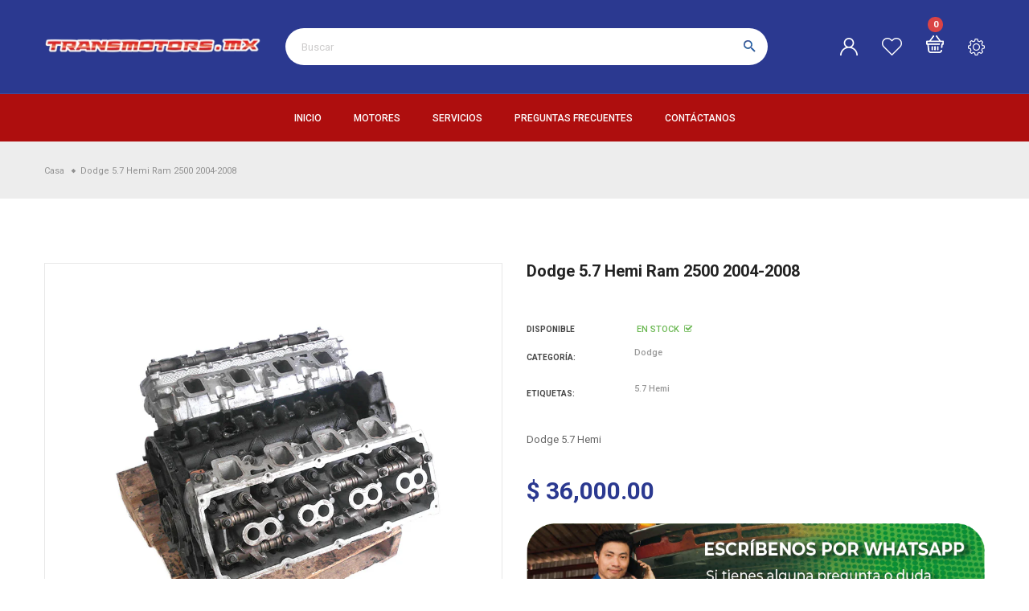

--- FILE ---
content_type: text/html; charset=utf-8
request_url: https://transmotors.mx/products/dodge-5-7-hemi-ram-2500-2004-2008
body_size: 27163
content:
<!doctype html>
<!--[if IE 9]> <html class="ie9 no-js" lang="es"> <![endif]-->
<!--[if (gt IE 9)|!(IE)]><!-->
<html class="no-js" lang="es">
<!--<![endif]-->
  <head>
    <!-- Google Tag Manager -->
    <script>(function(w,d,s,l,i){w[l]=w[l]||[];w[l].push({'gtm.start':
    new Date().getTime(),event:'gtm.js'});var f=d.getElementsByTagName(s)[0],
    j=d.createElement(s),dl=l!='dataLayer'?'&l='+l:'';j.async=true;j.src=
    'https://www.googletagmanager.com/gtm.js?id='+i+dl;f.parentNode.insertBefore(j,f);
    })(window,document,'script','dataLayer','GTM-THJLBDZ');</script>
    <!-- End Google Tag Manager -->
    <meta charset="utf-8">
    <meta http-equiv="X-UA-Compatible" content="IE=edge">
    <meta name="viewport" content="width=device-width,initial-scale=1,minimum-scale=1.0,maximum-scale=1.0,user-scalable=no">
    <meta name="theme-color" content="#d12225">
    <link rel="canonical" href="https://transmotors.mx/products/dodge-5-7-hemi-ram-2500-2004-2008">

    
      <link rel="shortcut icon" href="//transmotors.mx/cdn/shop/files/favicon_32x32.png?v=1639237498" type="image/png">
    

    
    <title>
      Dodge 5.7 Hemi Ram 2500 2004-2008
      
      
      
        &ndash; Transmotors.mx
      
    </title>

    
      <meta name="description" content="Dodge 5.7 Hemi">
    
    





<meta property="og:site_name" content="Transmotors.mx">
<meta property="og:url" content="https://transmotors.mx/products/dodge-5-7-hemi-ram-2500-2004-2008">
<meta property="og:title" content="Dodge  5.7 Hemi Ram 2500 2004-2008">
<meta property="og:type" content="product">
<meta property="og:description" content="Dodge 5.7 Hemi">

  <meta property="og:price:amount" content="36,000.00">
  <meta property="og:price:currency" content="MXN">

<meta property="og:image" content="http://transmotors.mx/cdn/shop/products/1_61a5e5ad-43c1-470e-8427-7315e318ed48_1200x1200.jpg?v=1654545489"><meta property="og:image" content="http://transmotors.mx/cdn/shop/products/2_7c9911be-1039-437f-8dbe-16bba8cbb189_1200x1200.jpg?v=1654545498"><meta property="og:image" content="http://transmotors.mx/cdn/shop/products/3_eed082c6-fe6f-4f3d-b49f-7ee0328d5450_1200x1200.jpg?v=1654545509">
<meta property="og:image:secure_url" content="https://transmotors.mx/cdn/shop/products/1_61a5e5ad-43c1-470e-8427-7315e318ed48_1200x1200.jpg?v=1654545489"><meta property="og:image:secure_url" content="https://transmotors.mx/cdn/shop/products/2_7c9911be-1039-437f-8dbe-16bba8cbb189_1200x1200.jpg?v=1654545498"><meta property="og:image:secure_url" content="https://transmotors.mx/cdn/shop/products/3_eed082c6-fe6f-4f3d-b49f-7ee0328d5450_1200x1200.jpg?v=1654545509">


<meta name="twitter:card" content="summary_large_image">
<meta name="twitter:title" content="Dodge  5.7 Hemi Ram 2500 2004-2008">
<meta name="twitter:description" content="Dodge 5.7 Hemi">

    


  <link href="//fonts.googleapis.com/css?family=Roboto:300,400,400i,500,600,700,700i,800,900" rel="stylesheet" type="text/css" media="all" />


  

    <link href="//fonts.googleapis.com/css?family=Roboto:400,300,400,400i,500,600,600i,700,700i,800,900,900i" rel="stylesheet" type="text/css" media="all" />
  

    <link rel="stylesheet" href="https://cdnjs.cloudflare.com/ajax/libs/material-design-iconic-font/2.2.0/css/material-design-iconic-font.min.css">
<link rel="stylesheet" href="https://fonts.googleapis.com/icon?family=Material+Icons">


    

<link href="//transmotors.mx/cdn/shop/t/2/assets/bootstrap.min.css?v=18706613020803973201631913665" rel="stylesheet" type="text/css" media="all" />
<link href="//transmotors.mx/cdn/shop/t/2/assets/font-awesome.min.css?v=21869632697367095781631913666" rel="stylesheet" type="text/css" media="all" />
<link href="//transmotors.mx/cdn/shop/t/2/assets/animate.min.css?v=179941421160931515251631913664" rel="stylesheet" type="text/css" media="all" />
<link href="//transmotors.mx/cdn/shop/t/2/assets/common.scss.css?v=17839039289854507751631913702" rel="stylesheet" type="text/css" media="all" />
<link href="//transmotors.mx/cdn/shop/t/2/assets/owl.carousel.min.css?v=120208966685470372671631913685" rel="stylesheet" type="text/css" media="all" />
<link href="//transmotors.mx/cdn/shop/t/2/assets/owl.theme.default.css?v=74038985526573407491631913685" rel="stylesheet" type="text/css" media="all" />
<link href="//transmotors.mx/cdn/shop/t/2/assets/slick.scss.css?v=18917446142557843621717025638" rel="stylesheet" type="text/css" media="all" />
<link href="//transmotors.mx/cdn/shop/t/2/assets/jquery.mmenu.all.css?v=48866795908420843231631913677" rel="stylesheet" type="text/css" media="all" />
<link href="//transmotors.mx/cdn/shop/t/2/assets/jquery.fancybox.css?v=642767793682734031631913676" rel="stylesheet" type="text/css" media="all" />
<link href="//transmotors.mx/cdn/shop/t/2/assets/jquery.ui.min.css?v=1341849733640755171631913679" rel="stylesheet" type="text/css" media="all" />
<link href="//transmotors.mx/cdn/shop/t/2/assets/layout.scss.css?v=127789606421150928631717025638" rel="stylesheet" type="text/css" media="all" />
<link href="//transmotors.mx/cdn/shop/t/2/assets/theme.scss.css?v=87559422347151342901717025637" rel="stylesheet" type="text/css" media="all" />
<link href="//transmotors.mx/cdn/shop/t/2/assets/magnific-popup.css?v=132480416806756079081631913682" rel="stylesheet" type="text/css" media="all" />

<link href="//transmotors.mx/cdn/shop/t/2/assets/responsive.scss.css?v=50492011664826321681717025638" rel="stylesheet" type="text/css" media="all" />
    

<script>
  var theme = {
    strings: {
      select_options: "Seleccione opciones",
      addToCart: "Agregar al carrito",
      soldOut: "Agotado",
      unavailable: "No disponible",
      showMore: "Ver más",
      showLess: "Mostrar menos",
      addressError: "No se puede encontrar esa dirección",
      addressNoResults: "No results for that address",
      addressQueryLimit: "Se ha excedido el límite de uso de la API de Google . Considere la posibilidad de actualizar a un \u003ca href=\"https:\/\/developers.google.com\/maps\/premium\/usage-limits\"\u003ePlan Premium\u003c\/a\u003e.",
      authError: "Hubo un problema de autenticación con su cuenta de Google Maps.",
      total: "Total",
      spend: "Gastar",
      content_threshold: "¡Felicidades! ¡Tienes envío gratis!",
      spend__html: "para envío gratis",
      check_out: "Finalizar pedido",
      remove: "Eliminar",
      remove_wishlist: "Remover de la lista de deseos",
      add_to_wishlist: "Translation missing: es.wishlist.wishlist.add_to_wishlist",
      added_to_wishlist: "Translation missing: es.wishlist.wishlist.added_to_wishlist",
      view_cart: "Ver carro"
    },
    moneyFormat: "$ {{amount}}",
    moneyFormatnojson: "$ {{amount}}",
    freeshipping_value: 0,
    show_free_shipping: false
  }
  window.ajaxcart_type = 'pop_up';
  window.file_url = '//transmotors.mx/cdn/shop/files/?300';
  window.asset_url = '//transmotors.mx/cdn/shop/t/2/assets/?300';
  window.sidebar_multichoise = true;
  document.documentElement.className = document.documentElement.className.replace('no-js', 'js');
  window.router = "";
</script>

<!--[if (lte IE 9) ]><script src="//transmotors.mx/cdn/shop/t/2/assets/match-media.min.js?v=1334819207663634261631913683" type="text/javascript"></script><![endif]-->

<script src="//transmotors.mx/cdn/shop/t/2/assets/jquery.2.2.4.min.js?v=170292810914880420831631913675" type="text/javascript"></script>



<!--[if (gt IE 9)|!(IE)]><!--><script src="//transmotors.mx/cdn/shop/t/2/assets/lazysizes.js?v=111089256802404146641631913681" async="async"></script><!--<![endif]-->

<script src="//transmotors.mx/cdn/shop/t/2/assets/vendor.js?v=174885618404995201181631913689" defer="defer"></script>

<script src="//transmotors.mx/cdn/shopifycloud/storefront/assets/themes_support/api.jquery-7ab1a3a4.js" type="text/javascript"></script>
<script src="//transmotors.mx/cdn/shopifycloud/storefront/assets/themes_support/option_selection-b017cd28.js" type="text/javascript"></script>
<script src="//transmotors.mx/cdn/shop/t/2/assets/history.js?v=119181448625230072001631913669" type="text/javascript"></script>
<script src="//transmotors.mx/cdn/s/javascripts/currencies.js" type="text/javascript"></script>
<script src="//transmotors.mx/cdn/shop/t/2/assets/jquery.currencies.min.js?v=78112813486892380641631913676" type="text/javascript"></script>
<script src="//transmotors.mx/cdn/shop/t/2/assets/jquery.owl.carousel.min.js?v=12022077702122509501631913678" defer="defer"></script>
<script src="//transmotors.mx/cdn/shop/t/2/assets/jquery.mmenu.all.min.js?v=22709617378688576351631913678" defer="defer"></script>

  <script src="//transmotors.mx/cdn/shop/t/2/assets/jquery.sticky-kit.min.js?v=160477858788095094721631913679" defer="defer"></script>

<script src="//transmotors.mx/cdn/shop/t/2/assets/handlebars.min.js?v=137748483091509360041631913669" defer="defer"></script>
<script src="//transmotors.mx/cdn/shop/t/2/assets/ajax-cart.js?v=55869123081214727211631913702" defer="defer"></script>
<script>
  jQuery(function($) {
    ajaxCart.init({
      moneyFormat: "$ {{amount}}"
    });
  });

  jQuery('body').on('afterCartLoad.ajaxCart', function(evt, cart) {
  });
</script>



  <script type="text/javascript" src="//transmotors.mx/cdn/shop/t/2/assets/jquery.zoom.min.js?v=127655014540499679121631913680" defer=”defer”>


<script src="//transmotors.mx/cdn/shop/t/2/assets/jquery.countdown.js?v=120216172512754458201631913675" defer="defer"></script>
<script src="//transmotors.mx/cdn/shop/t/2/assets/theme.js?v=159695720288922124201631913688" defer="defer"></script>
<script src="//transmotors.mx/cdn/shop/t/2/assets/global.js?v=619157597228992461717025638" defer="defer"></script>
<script src="//transmotors.mx/cdn/shop/t/2/assets/lazysizes.min.js?v=24527398761200868811631913681" defer="defer"></script>
<script src="//transmotors.mx/cdn/shop/t/2/assets/jquery.lazy.min.js?v=123022637418636657741631913677" defer="defer"></script>
<script src="//transmotors.mx/cdn/shop/t/2/assets/jquery.magnific-popup.js?v=133139413124360815411631913677" defer="defer" ></script> 
  <script>window.performance && window.performance.mark && window.performance.mark('shopify.content_for_header.start');</script><meta name="google-site-verification" content="yJYAknRXTCssCTUHGo4Jm1ssUlp3TvOh8JDLUY4oMhk">
<meta name="google-site-verification" content="7i_J_nUycmiI5yq10SHtyL6B89_qnRmDg2tzg3zYiFM">
<meta name="facebook-domain-verification" content="l4bn1q9onguop88y0hdra2pq7m7wp7">
<meta name="google-site-verification" content="yJYAknRXTCssCTUHGo4Jm1ssUlp3TvOh8JDLUY4oMhk">
<meta id="shopify-digital-wallet" name="shopify-digital-wallet" content="/59796357327/digital_wallets/dialog">
<meta name="shopify-checkout-api-token" content="1dd2918bca5cecd910587c476f955906">
<meta id="in-context-paypal-metadata" data-shop-id="59796357327" data-venmo-supported="false" data-environment="production" data-locale="es_ES" data-paypal-v4="true" data-currency="MXN">
<link rel="alternate" type="application/json+oembed" href="https://transmotors.mx/products/dodge-5-7-hemi-ram-2500-2004-2008.oembed">
<script async="async" src="/checkouts/internal/preloads.js?locale=es-MX"></script>
<script id="shopify-features" type="application/json">{"accessToken":"1dd2918bca5cecd910587c476f955906","betas":["rich-media-storefront-analytics"],"domain":"transmotors.mx","predictiveSearch":true,"shopId":59796357327,"locale":"es"}</script>
<script>var Shopify = Shopify || {};
Shopify.shop = "ventas-318.myshopify.com";
Shopify.locale = "es";
Shopify.currency = {"active":"MXN","rate":"1.0"};
Shopify.country = "MX";
Shopify.theme = {"name":"Automart-index-3","id":126479466703,"schema_name":"BeeColor","schema_version":"1.0.0","theme_store_id":null,"role":"main"};
Shopify.theme.handle = "null";
Shopify.theme.style = {"id":null,"handle":null};
Shopify.cdnHost = "transmotors.mx/cdn";
Shopify.routes = Shopify.routes || {};
Shopify.routes.root = "/";</script>
<script type="module">!function(o){(o.Shopify=o.Shopify||{}).modules=!0}(window);</script>
<script>!function(o){function n(){var o=[];function n(){o.push(Array.prototype.slice.apply(arguments))}return n.q=o,n}var t=o.Shopify=o.Shopify||{};t.loadFeatures=n(),t.autoloadFeatures=n()}(window);</script>
<script id="shop-js-analytics" type="application/json">{"pageType":"product"}</script>
<script defer="defer" async type="module" src="//transmotors.mx/cdn/shopifycloud/shop-js/modules/v2/client.init-shop-cart-sync_CvZOh8Af.es.esm.js"></script>
<script defer="defer" async type="module" src="//transmotors.mx/cdn/shopifycloud/shop-js/modules/v2/chunk.common_3Rxs6Qxh.esm.js"></script>
<script type="module">
  await import("//transmotors.mx/cdn/shopifycloud/shop-js/modules/v2/client.init-shop-cart-sync_CvZOh8Af.es.esm.js");
await import("//transmotors.mx/cdn/shopifycloud/shop-js/modules/v2/chunk.common_3Rxs6Qxh.esm.js");

  window.Shopify.SignInWithShop?.initShopCartSync?.({"fedCMEnabled":true,"windoidEnabled":true});

</script>
<script id="__st">var __st={"a":59796357327,"offset":-21600,"reqid":"9f99cb54-eaab-4236-9e66-876b98391f2e-1768709857","pageurl":"transmotors.mx\/products\/dodge-5-7-hemi-ram-2500-2004-2008","u":"92bd9a874bba","p":"product","rtyp":"product","rid":7039389794511};</script>
<script>window.ShopifyPaypalV4VisibilityTracking = true;</script>
<script id="captcha-bootstrap">!function(){'use strict';const t='contact',e='account',n='new_comment',o=[[t,t],['blogs',n],['comments',n],[t,'customer']],c=[[e,'customer_login'],[e,'guest_login'],[e,'recover_customer_password'],[e,'create_customer']],r=t=>t.map((([t,e])=>`form[action*='/${t}']:not([data-nocaptcha='true']) input[name='form_type'][value='${e}']`)).join(','),a=t=>()=>t?[...document.querySelectorAll(t)].map((t=>t.form)):[];function s(){const t=[...o],e=r(t);return a(e)}const i='password',u='form_key',d=['recaptcha-v3-token','g-recaptcha-response','h-captcha-response',i],f=()=>{try{return window.sessionStorage}catch{return}},m='__shopify_v',_=t=>t.elements[u];function p(t,e,n=!1){try{const o=window.sessionStorage,c=JSON.parse(o.getItem(e)),{data:r}=function(t){const{data:e,action:n}=t;return t[m]||n?{data:e,action:n}:{data:t,action:n}}(c);for(const[e,n]of Object.entries(r))t.elements[e]&&(t.elements[e].value=n);n&&o.removeItem(e)}catch(o){console.error('form repopulation failed',{error:o})}}const l='form_type',E='cptcha';function T(t){t.dataset[E]=!0}const w=window,h=w.document,L='Shopify',v='ce_forms',y='captcha';let A=!1;((t,e)=>{const n=(g='f06e6c50-85a8-45c8-87d0-21a2b65856fe',I='https://cdn.shopify.com/shopifycloud/storefront-forms-hcaptcha/ce_storefront_forms_captcha_hcaptcha.v1.5.2.iife.js',D={infoText:'Protegido por hCaptcha',privacyText:'Privacidad',termsText:'Términos'},(t,e,n)=>{const o=w[L][v],c=o.bindForm;if(c)return c(t,g,e,D).then(n);var r;o.q.push([[t,g,e,D],n]),r=I,A||(h.body.append(Object.assign(h.createElement('script'),{id:'captcha-provider',async:!0,src:r})),A=!0)});var g,I,D;w[L]=w[L]||{},w[L][v]=w[L][v]||{},w[L][v].q=[],w[L][y]=w[L][y]||{},w[L][y].protect=function(t,e){n(t,void 0,e),T(t)},Object.freeze(w[L][y]),function(t,e,n,w,h,L){const[v,y,A,g]=function(t,e,n){const i=e?o:[],u=t?c:[],d=[...i,...u],f=r(d),m=r(i),_=r(d.filter((([t,e])=>n.includes(e))));return[a(f),a(m),a(_),s()]}(w,h,L),I=t=>{const e=t.target;return e instanceof HTMLFormElement?e:e&&e.form},D=t=>v().includes(t);t.addEventListener('submit',(t=>{const e=I(t);if(!e)return;const n=D(e)&&!e.dataset.hcaptchaBound&&!e.dataset.recaptchaBound,o=_(e),c=g().includes(e)&&(!o||!o.value);(n||c)&&t.preventDefault(),c&&!n&&(function(t){try{if(!f())return;!function(t){const e=f();if(!e)return;const n=_(t);if(!n)return;const o=n.value;o&&e.removeItem(o)}(t);const e=Array.from(Array(32),(()=>Math.random().toString(36)[2])).join('');!function(t,e){_(t)||t.append(Object.assign(document.createElement('input'),{type:'hidden',name:u})),t.elements[u].value=e}(t,e),function(t,e){const n=f();if(!n)return;const o=[...t.querySelectorAll(`input[type='${i}']`)].map((({name:t})=>t)),c=[...d,...o],r={};for(const[a,s]of new FormData(t).entries())c.includes(a)||(r[a]=s);n.setItem(e,JSON.stringify({[m]:1,action:t.action,data:r}))}(t,e)}catch(e){console.error('failed to persist form',e)}}(e),e.submit())}));const S=(t,e)=>{t&&!t.dataset[E]&&(n(t,e.some((e=>e===t))),T(t))};for(const o of['focusin','change'])t.addEventListener(o,(t=>{const e=I(t);D(e)&&S(e,y())}));const B=e.get('form_key'),M=e.get(l),P=B&&M;t.addEventListener('DOMContentLoaded',(()=>{const t=y();if(P)for(const e of t)e.elements[l].value===M&&p(e,B);[...new Set([...A(),...v().filter((t=>'true'===t.dataset.shopifyCaptcha))])].forEach((e=>S(e,t)))}))}(h,new URLSearchParams(w.location.search),n,t,e,['guest_login'])})(!0,!0)}();</script>
<script integrity="sha256-4kQ18oKyAcykRKYeNunJcIwy7WH5gtpwJnB7kiuLZ1E=" data-source-attribution="shopify.loadfeatures" defer="defer" src="//transmotors.mx/cdn/shopifycloud/storefront/assets/storefront/load_feature-a0a9edcb.js" crossorigin="anonymous"></script>
<script data-source-attribution="shopify.dynamic_checkout.dynamic.init">var Shopify=Shopify||{};Shopify.PaymentButton=Shopify.PaymentButton||{isStorefrontPortableWallets:!0,init:function(){window.Shopify.PaymentButton.init=function(){};var t=document.createElement("script");t.src="https://transmotors.mx/cdn/shopifycloud/portable-wallets/latest/portable-wallets.es.js",t.type="module",document.head.appendChild(t)}};
</script>
<script data-source-attribution="shopify.dynamic_checkout.buyer_consent">
  function portableWalletsHideBuyerConsent(e){var t=document.getElementById("shopify-buyer-consent"),n=document.getElementById("shopify-subscription-policy-button");t&&n&&(t.classList.add("hidden"),t.setAttribute("aria-hidden","true"),n.removeEventListener("click",e))}function portableWalletsShowBuyerConsent(e){var t=document.getElementById("shopify-buyer-consent"),n=document.getElementById("shopify-subscription-policy-button");t&&n&&(t.classList.remove("hidden"),t.removeAttribute("aria-hidden"),n.addEventListener("click",e))}window.Shopify?.PaymentButton&&(window.Shopify.PaymentButton.hideBuyerConsent=portableWalletsHideBuyerConsent,window.Shopify.PaymentButton.showBuyerConsent=portableWalletsShowBuyerConsent);
</script>
<script>
  function portableWalletsCleanup(e){e&&e.src&&console.error("Failed to load portable wallets script "+e.src);var t=document.querySelectorAll("shopify-accelerated-checkout .shopify-payment-button__skeleton, shopify-accelerated-checkout-cart .wallet-cart-button__skeleton"),e=document.getElementById("shopify-buyer-consent");for(let e=0;e<t.length;e++)t[e].remove();e&&e.remove()}function portableWalletsNotLoadedAsModule(e){e instanceof ErrorEvent&&"string"==typeof e.message&&e.message.includes("import.meta")&&"string"==typeof e.filename&&e.filename.includes("portable-wallets")&&(window.removeEventListener("error",portableWalletsNotLoadedAsModule),window.Shopify.PaymentButton.failedToLoad=e,"loading"===document.readyState?document.addEventListener("DOMContentLoaded",window.Shopify.PaymentButton.init):window.Shopify.PaymentButton.init())}window.addEventListener("error",portableWalletsNotLoadedAsModule);
</script>

<script type="module" src="https://transmotors.mx/cdn/shopifycloud/portable-wallets/latest/portable-wallets.es.js" onError="portableWalletsCleanup(this)" crossorigin="anonymous"></script>
<script nomodule>
  document.addEventListener("DOMContentLoaded", portableWalletsCleanup);
</script>

<link id="shopify-accelerated-checkout-styles" rel="stylesheet" media="screen" href="https://transmotors.mx/cdn/shopifycloud/portable-wallets/latest/accelerated-checkout-backwards-compat.css" crossorigin="anonymous">
<style id="shopify-accelerated-checkout-cart">
        #shopify-buyer-consent {
  margin-top: 1em;
  display: inline-block;
  width: 100%;
}

#shopify-buyer-consent.hidden {
  display: none;
}

#shopify-subscription-policy-button {
  background: none;
  border: none;
  padding: 0;
  text-decoration: underline;
  font-size: inherit;
  cursor: pointer;
}

#shopify-subscription-policy-button::before {
  box-shadow: none;
}

      </style>

<script>window.performance && window.performance.mark && window.performance.mark('shopify.content_for_header.end');</script>
 <link rel="stylesheet" href="//transmotors.mx/cdn/shop/t/2/assets/seedgrow-whatsapp-style.css?v=98871650463428833311655362789"> <link href="//transmotors.mx/cdn/shop/t/2/assets/customized-styles.css?v=171838184978065367771657200463" rel="stylesheet" type="text/css" media="all" />  <link href="https://monorail-edge.shopifysvc.com" rel="dns-prefetch">
<script>(function(){if ("sendBeacon" in navigator && "performance" in window) {try {var session_token_from_headers = performance.getEntriesByType('navigation')[0].serverTiming.find(x => x.name == '_s').description;} catch {var session_token_from_headers = undefined;}var session_cookie_matches = document.cookie.match(/_shopify_s=([^;]*)/);var session_token_from_cookie = session_cookie_matches && session_cookie_matches.length === 2 ? session_cookie_matches[1] : "";var session_token = session_token_from_headers || session_token_from_cookie || "";function handle_abandonment_event(e) {var entries = performance.getEntries().filter(function(entry) {return /monorail-edge.shopifysvc.com/.test(entry.name);});if (!window.abandonment_tracked && entries.length === 0) {window.abandonment_tracked = true;var currentMs = Date.now();var navigation_start = performance.timing.navigationStart;var payload = {shop_id: 59796357327,url: window.location.href,navigation_start,duration: currentMs - navigation_start,session_token,page_type: "product"};window.navigator.sendBeacon("https://monorail-edge.shopifysvc.com/v1/produce", JSON.stringify({schema_id: "online_store_buyer_site_abandonment/1.1",payload: payload,metadata: {event_created_at_ms: currentMs,event_sent_at_ms: currentMs}}));}}window.addEventListener('pagehide', handle_abandonment_event);}}());</script>
<script id="web-pixels-manager-setup">(function e(e,d,r,n,o){if(void 0===o&&(o={}),!Boolean(null===(a=null===(i=window.Shopify)||void 0===i?void 0:i.analytics)||void 0===a?void 0:a.replayQueue)){var i,a;window.Shopify=window.Shopify||{};var t=window.Shopify;t.analytics=t.analytics||{};var s=t.analytics;s.replayQueue=[],s.publish=function(e,d,r){return s.replayQueue.push([e,d,r]),!0};try{self.performance.mark("wpm:start")}catch(e){}var l=function(){var e={modern:/Edge?\/(1{2}[4-9]|1[2-9]\d|[2-9]\d{2}|\d{4,})\.\d+(\.\d+|)|Firefox\/(1{2}[4-9]|1[2-9]\d|[2-9]\d{2}|\d{4,})\.\d+(\.\d+|)|Chrom(ium|e)\/(9{2}|\d{3,})\.\d+(\.\d+|)|(Maci|X1{2}).+ Version\/(15\.\d+|(1[6-9]|[2-9]\d|\d{3,})\.\d+)([,.]\d+|)( \(\w+\)|)( Mobile\/\w+|) Safari\/|Chrome.+OPR\/(9{2}|\d{3,})\.\d+\.\d+|(CPU[ +]OS|iPhone[ +]OS|CPU[ +]iPhone|CPU IPhone OS|CPU iPad OS)[ +]+(15[._]\d+|(1[6-9]|[2-9]\d|\d{3,})[._]\d+)([._]\d+|)|Android:?[ /-](13[3-9]|1[4-9]\d|[2-9]\d{2}|\d{4,})(\.\d+|)(\.\d+|)|Android.+Firefox\/(13[5-9]|1[4-9]\d|[2-9]\d{2}|\d{4,})\.\d+(\.\d+|)|Android.+Chrom(ium|e)\/(13[3-9]|1[4-9]\d|[2-9]\d{2}|\d{4,})\.\d+(\.\d+|)|SamsungBrowser\/([2-9]\d|\d{3,})\.\d+/,legacy:/Edge?\/(1[6-9]|[2-9]\d|\d{3,})\.\d+(\.\d+|)|Firefox\/(5[4-9]|[6-9]\d|\d{3,})\.\d+(\.\d+|)|Chrom(ium|e)\/(5[1-9]|[6-9]\d|\d{3,})\.\d+(\.\d+|)([\d.]+$|.*Safari\/(?![\d.]+ Edge\/[\d.]+$))|(Maci|X1{2}).+ Version\/(10\.\d+|(1[1-9]|[2-9]\d|\d{3,})\.\d+)([,.]\d+|)( \(\w+\)|)( Mobile\/\w+|) Safari\/|Chrome.+OPR\/(3[89]|[4-9]\d|\d{3,})\.\d+\.\d+|(CPU[ +]OS|iPhone[ +]OS|CPU[ +]iPhone|CPU IPhone OS|CPU iPad OS)[ +]+(10[._]\d+|(1[1-9]|[2-9]\d|\d{3,})[._]\d+)([._]\d+|)|Android:?[ /-](13[3-9]|1[4-9]\d|[2-9]\d{2}|\d{4,})(\.\d+|)(\.\d+|)|Mobile Safari.+OPR\/([89]\d|\d{3,})\.\d+\.\d+|Android.+Firefox\/(13[5-9]|1[4-9]\d|[2-9]\d{2}|\d{4,})\.\d+(\.\d+|)|Android.+Chrom(ium|e)\/(13[3-9]|1[4-9]\d|[2-9]\d{2}|\d{4,})\.\d+(\.\d+|)|Android.+(UC? ?Browser|UCWEB|U3)[ /]?(15\.([5-9]|\d{2,})|(1[6-9]|[2-9]\d|\d{3,})\.\d+)\.\d+|SamsungBrowser\/(5\.\d+|([6-9]|\d{2,})\.\d+)|Android.+MQ{2}Browser\/(14(\.(9|\d{2,})|)|(1[5-9]|[2-9]\d|\d{3,})(\.\d+|))(\.\d+|)|K[Aa][Ii]OS\/(3\.\d+|([4-9]|\d{2,})\.\d+)(\.\d+|)/},d=e.modern,r=e.legacy,n=navigator.userAgent;return n.match(d)?"modern":n.match(r)?"legacy":"unknown"}(),u="modern"===l?"modern":"legacy",c=(null!=n?n:{modern:"",legacy:""})[u],f=function(e){return[e.baseUrl,"/wpm","/b",e.hashVersion,"modern"===e.buildTarget?"m":"l",".js"].join("")}({baseUrl:d,hashVersion:r,buildTarget:u}),m=function(e){var d=e.version,r=e.bundleTarget,n=e.surface,o=e.pageUrl,i=e.monorailEndpoint;return{emit:function(e){var a=e.status,t=e.errorMsg,s=(new Date).getTime(),l=JSON.stringify({metadata:{event_sent_at_ms:s},events:[{schema_id:"web_pixels_manager_load/3.1",payload:{version:d,bundle_target:r,page_url:o,status:a,surface:n,error_msg:t},metadata:{event_created_at_ms:s}}]});if(!i)return console&&console.warn&&console.warn("[Web Pixels Manager] No Monorail endpoint provided, skipping logging."),!1;try{return self.navigator.sendBeacon.bind(self.navigator)(i,l)}catch(e){}var u=new XMLHttpRequest;try{return u.open("POST",i,!0),u.setRequestHeader("Content-Type","text/plain"),u.send(l),!0}catch(e){return console&&console.warn&&console.warn("[Web Pixels Manager] Got an unhandled error while logging to Monorail."),!1}}}}({version:r,bundleTarget:l,surface:e.surface,pageUrl:self.location.href,monorailEndpoint:e.monorailEndpoint});try{o.browserTarget=l,function(e){var d=e.src,r=e.async,n=void 0===r||r,o=e.onload,i=e.onerror,a=e.sri,t=e.scriptDataAttributes,s=void 0===t?{}:t,l=document.createElement("script"),u=document.querySelector("head"),c=document.querySelector("body");if(l.async=n,l.src=d,a&&(l.integrity=a,l.crossOrigin="anonymous"),s)for(var f in s)if(Object.prototype.hasOwnProperty.call(s,f))try{l.dataset[f]=s[f]}catch(e){}if(o&&l.addEventListener("load",o),i&&l.addEventListener("error",i),u)u.appendChild(l);else{if(!c)throw new Error("Did not find a head or body element to append the script");c.appendChild(l)}}({src:f,async:!0,onload:function(){if(!function(){var e,d;return Boolean(null===(d=null===(e=window.Shopify)||void 0===e?void 0:e.analytics)||void 0===d?void 0:d.initialized)}()){var d=window.webPixelsManager.init(e)||void 0;if(d){var r=window.Shopify.analytics;r.replayQueue.forEach((function(e){var r=e[0],n=e[1],o=e[2];d.publishCustomEvent(r,n,o)})),r.replayQueue=[],r.publish=d.publishCustomEvent,r.visitor=d.visitor,r.initialized=!0}}},onerror:function(){return m.emit({status:"failed",errorMsg:"".concat(f," has failed to load")})},sri:function(e){var d=/^sha384-[A-Za-z0-9+/=]+$/;return"string"==typeof e&&d.test(e)}(c)?c:"",scriptDataAttributes:o}),m.emit({status:"loading"})}catch(e){m.emit({status:"failed",errorMsg:(null==e?void 0:e.message)||"Unknown error"})}}})({shopId: 59796357327,storefrontBaseUrl: "https://transmotors.mx",extensionsBaseUrl: "https://extensions.shopifycdn.com/cdn/shopifycloud/web-pixels-manager",monorailEndpoint: "https://monorail-edge.shopifysvc.com/unstable/produce_batch",surface: "storefront-renderer",enabledBetaFlags: ["2dca8a86"],webPixelsConfigList: [{"id":"192250063","configuration":"{\"config\":\"{\\\"pixel_id\\\":\\\"AW-856652483\\\",\\\"target_country\\\":\\\"MX\\\",\\\"gtag_events\\\":[{\\\"type\\\":\\\"search\\\",\\\"action_label\\\":[\\\"AW-856652483\\\",\\\"AW-856652483\\\/D0-hCPyC5cUDEMP1vZgD\\\"]},{\\\"type\\\":\\\"begin_checkout\\\",\\\"action_label\\\":[\\\"AW-856652483\\\",\\\"AW-856652483\\\/BW56CPmC5cUDEMP1vZgD\\\"]},{\\\"type\\\":\\\"view_item\\\",\\\"action_label\\\":[\\\"AW-856652483\\\",\\\"AW-856652483\\\/ezkLCPOC5cUDEMP1vZgD\\\",\\\"MC-626KF4XNB7\\\"]},{\\\"type\\\":\\\"purchase\\\",\\\"action_label\\\":[\\\"AW-856652483\\\",\\\"AW-856652483\\\/wvzqCPCC5cUDEMP1vZgD\\\",\\\"MC-626KF4XNB7\\\"]},{\\\"type\\\":\\\"page_view\\\",\\\"action_label\\\":[\\\"AW-856652483\\\",\\\"AW-856652483\\\/EhNXCO2C5cUDEMP1vZgD\\\",\\\"MC-626KF4XNB7\\\"]},{\\\"type\\\":\\\"add_payment_info\\\",\\\"action_label\\\":[\\\"AW-856652483\\\",\\\"AW-856652483\\\/itzCCP-C5cUDEMP1vZgD\\\"]},{\\\"type\\\":\\\"add_to_cart\\\",\\\"action_label\\\":[\\\"AW-856652483\\\",\\\"AW-856652483\\\/HB_MCPaC5cUDEMP1vZgD\\\"]}],\\\"enable_monitoring_mode\\\":false}\"}","eventPayloadVersion":"v1","runtimeContext":"OPEN","scriptVersion":"b2a88bafab3e21179ed38636efcd8a93","type":"APP","apiClientId":1780363,"privacyPurposes":[],"dataSharingAdjustments":{"protectedCustomerApprovalScopes":["read_customer_address","read_customer_email","read_customer_name","read_customer_personal_data","read_customer_phone"]}},{"id":"98795727","configuration":"{\"pixel_id\":\"1447817449578938\",\"pixel_type\":\"facebook_pixel\"}","eventPayloadVersion":"v1","runtimeContext":"OPEN","scriptVersion":"ca16bc87fe92b6042fbaa3acc2fbdaa6","type":"APP","apiClientId":2329312,"privacyPurposes":["ANALYTICS","MARKETING","SALE_OF_DATA"],"dataSharingAdjustments":{"protectedCustomerApprovalScopes":["read_customer_address","read_customer_email","read_customer_name","read_customer_personal_data","read_customer_phone"]}},{"id":"shopify-app-pixel","configuration":"{}","eventPayloadVersion":"v1","runtimeContext":"STRICT","scriptVersion":"0450","apiClientId":"shopify-pixel","type":"APP","privacyPurposes":["ANALYTICS","MARKETING"]},{"id":"shopify-custom-pixel","eventPayloadVersion":"v1","runtimeContext":"LAX","scriptVersion":"0450","apiClientId":"shopify-pixel","type":"CUSTOM","privacyPurposes":["ANALYTICS","MARKETING"]}],isMerchantRequest: false,initData: {"shop":{"name":"Transmotors.mx","paymentSettings":{"currencyCode":"MXN"},"myshopifyDomain":"ventas-318.myshopify.com","countryCode":"MX","storefrontUrl":"https:\/\/transmotors.mx"},"customer":null,"cart":null,"checkout":null,"productVariants":[{"price":{"amount":36000.0,"currencyCode":"MXN"},"product":{"title":"Dodge  5.7 Hemi Ram 2500 2004-2008","vendor":"DODGE","id":"7039389794511","untranslatedTitle":"Dodge  5.7 Hemi Ram 2500 2004-2008","url":"\/products\/dodge-5-7-hemi-ram-2500-2004-2008","type":"Motor"},"id":"41813941420239","image":{"src":"\/\/transmotors.mx\/cdn\/shop\/products\/1_61a5e5ad-43c1-470e-8427-7315e318ed48.jpg?v=1654545489"},"sku":null,"title":"Remanofacturado","untranslatedTitle":"Remanofacturado"}],"purchasingCompany":null},},"https://transmotors.mx/cdn","fcfee988w5aeb613cpc8e4bc33m6693e112",{"modern":"","legacy":""},{"shopId":"59796357327","storefrontBaseUrl":"https:\/\/transmotors.mx","extensionBaseUrl":"https:\/\/extensions.shopifycdn.com\/cdn\/shopifycloud\/web-pixels-manager","surface":"storefront-renderer","enabledBetaFlags":"[\"2dca8a86\"]","isMerchantRequest":"false","hashVersion":"fcfee988w5aeb613cpc8e4bc33m6693e112","publish":"custom","events":"[[\"page_viewed\",{}],[\"product_viewed\",{\"productVariant\":{\"price\":{\"amount\":36000.0,\"currencyCode\":\"MXN\"},\"product\":{\"title\":\"Dodge  5.7 Hemi Ram 2500 2004-2008\",\"vendor\":\"DODGE\",\"id\":\"7039389794511\",\"untranslatedTitle\":\"Dodge  5.7 Hemi Ram 2500 2004-2008\",\"url\":\"\/products\/dodge-5-7-hemi-ram-2500-2004-2008\",\"type\":\"Motor\"},\"id\":\"41813941420239\",\"image\":{\"src\":\"\/\/transmotors.mx\/cdn\/shop\/products\/1_61a5e5ad-43c1-470e-8427-7315e318ed48.jpg?v=1654545489\"},\"sku\":null,\"title\":\"Remanofacturado\",\"untranslatedTitle\":\"Remanofacturado\"}}]]"});</script><script>
  window.ShopifyAnalytics = window.ShopifyAnalytics || {};
  window.ShopifyAnalytics.meta = window.ShopifyAnalytics.meta || {};
  window.ShopifyAnalytics.meta.currency = 'MXN';
  var meta = {"product":{"id":7039389794511,"gid":"gid:\/\/shopify\/Product\/7039389794511","vendor":"DODGE","type":"Motor","handle":"dodge-5-7-hemi-ram-2500-2004-2008","variants":[{"id":41813941420239,"price":3600000,"name":"Dodge  5.7 Hemi Ram 2500 2004-2008 - Remanofacturado","public_title":"Remanofacturado","sku":null}],"remote":false},"page":{"pageType":"product","resourceType":"product","resourceId":7039389794511,"requestId":"9f99cb54-eaab-4236-9e66-876b98391f2e-1768709857"}};
  for (var attr in meta) {
    window.ShopifyAnalytics.meta[attr] = meta[attr];
  }
</script>
<script class="analytics">
  (function () {
    var customDocumentWrite = function(content) {
      var jquery = null;

      if (window.jQuery) {
        jquery = window.jQuery;
      } else if (window.Checkout && window.Checkout.$) {
        jquery = window.Checkout.$;
      }

      if (jquery) {
        jquery('body').append(content);
      }
    };

    var hasLoggedConversion = function(token) {
      if (token) {
        return document.cookie.indexOf('loggedConversion=' + token) !== -1;
      }
      return false;
    }

    var setCookieIfConversion = function(token) {
      if (token) {
        var twoMonthsFromNow = new Date(Date.now());
        twoMonthsFromNow.setMonth(twoMonthsFromNow.getMonth() + 2);

        document.cookie = 'loggedConversion=' + token + '; expires=' + twoMonthsFromNow;
      }
    }

    var trekkie = window.ShopifyAnalytics.lib = window.trekkie = window.trekkie || [];
    if (trekkie.integrations) {
      return;
    }
    trekkie.methods = [
      'identify',
      'page',
      'ready',
      'track',
      'trackForm',
      'trackLink'
    ];
    trekkie.factory = function(method) {
      return function() {
        var args = Array.prototype.slice.call(arguments);
        args.unshift(method);
        trekkie.push(args);
        return trekkie;
      };
    };
    for (var i = 0; i < trekkie.methods.length; i++) {
      var key = trekkie.methods[i];
      trekkie[key] = trekkie.factory(key);
    }
    trekkie.load = function(config) {
      trekkie.config = config || {};
      trekkie.config.initialDocumentCookie = document.cookie;
      var first = document.getElementsByTagName('script')[0];
      var script = document.createElement('script');
      script.type = 'text/javascript';
      script.onerror = function(e) {
        var scriptFallback = document.createElement('script');
        scriptFallback.type = 'text/javascript';
        scriptFallback.onerror = function(error) {
                var Monorail = {
      produce: function produce(monorailDomain, schemaId, payload) {
        var currentMs = new Date().getTime();
        var event = {
          schema_id: schemaId,
          payload: payload,
          metadata: {
            event_created_at_ms: currentMs,
            event_sent_at_ms: currentMs
          }
        };
        return Monorail.sendRequest("https://" + monorailDomain + "/v1/produce", JSON.stringify(event));
      },
      sendRequest: function sendRequest(endpointUrl, payload) {
        // Try the sendBeacon API
        if (window && window.navigator && typeof window.navigator.sendBeacon === 'function' && typeof window.Blob === 'function' && !Monorail.isIos12()) {
          var blobData = new window.Blob([payload], {
            type: 'text/plain'
          });

          if (window.navigator.sendBeacon(endpointUrl, blobData)) {
            return true;
          } // sendBeacon was not successful

        } // XHR beacon

        var xhr = new XMLHttpRequest();

        try {
          xhr.open('POST', endpointUrl);
          xhr.setRequestHeader('Content-Type', 'text/plain');
          xhr.send(payload);
        } catch (e) {
          console.log(e);
        }

        return false;
      },
      isIos12: function isIos12() {
        return window.navigator.userAgent.lastIndexOf('iPhone; CPU iPhone OS 12_') !== -1 || window.navigator.userAgent.lastIndexOf('iPad; CPU OS 12_') !== -1;
      }
    };
    Monorail.produce('monorail-edge.shopifysvc.com',
      'trekkie_storefront_load_errors/1.1',
      {shop_id: 59796357327,
      theme_id: 126479466703,
      app_name: "storefront",
      context_url: window.location.href,
      source_url: "//transmotors.mx/cdn/s/trekkie.storefront.cd680fe47e6c39ca5d5df5f0a32d569bc48c0f27.min.js"});

        };
        scriptFallback.async = true;
        scriptFallback.src = '//transmotors.mx/cdn/s/trekkie.storefront.cd680fe47e6c39ca5d5df5f0a32d569bc48c0f27.min.js';
        first.parentNode.insertBefore(scriptFallback, first);
      };
      script.async = true;
      script.src = '//transmotors.mx/cdn/s/trekkie.storefront.cd680fe47e6c39ca5d5df5f0a32d569bc48c0f27.min.js';
      first.parentNode.insertBefore(script, first);
    };
    trekkie.load(
      {"Trekkie":{"appName":"storefront","development":false,"defaultAttributes":{"shopId":59796357327,"isMerchantRequest":null,"themeId":126479466703,"themeCityHash":"16211070670085054579","contentLanguage":"es","currency":"MXN","eventMetadataId":"4a91f090-03bc-4ea8-ab98-412db3fd9ed3"},"isServerSideCookieWritingEnabled":true,"monorailRegion":"shop_domain","enabledBetaFlags":["65f19447"]},"Session Attribution":{},"S2S":{"facebookCapiEnabled":true,"source":"trekkie-storefront-renderer","apiClientId":580111}}
    );

    var loaded = false;
    trekkie.ready(function() {
      if (loaded) return;
      loaded = true;

      window.ShopifyAnalytics.lib = window.trekkie;

      var originalDocumentWrite = document.write;
      document.write = customDocumentWrite;
      try { window.ShopifyAnalytics.merchantGoogleAnalytics.call(this); } catch(error) {};
      document.write = originalDocumentWrite;

      window.ShopifyAnalytics.lib.page(null,{"pageType":"product","resourceType":"product","resourceId":7039389794511,"requestId":"9f99cb54-eaab-4236-9e66-876b98391f2e-1768709857","shopifyEmitted":true});

      var match = window.location.pathname.match(/checkouts\/(.+)\/(thank_you|post_purchase)/)
      var token = match? match[1]: undefined;
      if (!hasLoggedConversion(token)) {
        setCookieIfConversion(token);
        window.ShopifyAnalytics.lib.track("Viewed Product",{"currency":"MXN","variantId":41813941420239,"productId":7039389794511,"productGid":"gid:\/\/shopify\/Product\/7039389794511","name":"Dodge  5.7 Hemi Ram 2500 2004-2008 - Remanofacturado","price":"36000.00","sku":null,"brand":"DODGE","variant":"Remanofacturado","category":"Motor","nonInteraction":true,"remote":false},undefined,undefined,{"shopifyEmitted":true});
      window.ShopifyAnalytics.lib.track("monorail:\/\/trekkie_storefront_viewed_product\/1.1",{"currency":"MXN","variantId":41813941420239,"productId":7039389794511,"productGid":"gid:\/\/shopify\/Product\/7039389794511","name":"Dodge  5.7 Hemi Ram 2500 2004-2008 - Remanofacturado","price":"36000.00","sku":null,"brand":"DODGE","variant":"Remanofacturado","category":"Motor","nonInteraction":true,"remote":false,"referer":"https:\/\/transmotors.mx\/products\/dodge-5-7-hemi-ram-2500-2004-2008"});
      }
    });


        var eventsListenerScript = document.createElement('script');
        eventsListenerScript.async = true;
        eventsListenerScript.src = "//transmotors.mx/cdn/shopifycloud/storefront/assets/shop_events_listener-3da45d37.js";
        document.getElementsByTagName('head')[0].appendChild(eventsListenerScript);

})();</script>
<script
  defer
  src="https://transmotors.mx/cdn/shopifycloud/perf-kit/shopify-perf-kit-3.0.4.min.js"
  data-application="storefront-renderer"
  data-shop-id="59796357327"
  data-render-region="gcp-us-central1"
  data-page-type="product"
  data-theme-instance-id="126479466703"
  data-theme-name="BeeColor"
  data-theme-version="1.0.0"
  data-monorail-region="shop_domain"
  data-resource-timing-sampling-rate="10"
  data-shs="true"
  data-shs-beacon="true"
  data-shs-export-with-fetch="true"
  data-shs-logs-sample-rate="1"
  data-shs-beacon-endpoint="https://transmotors.mx/api/collect"
></script>
</head>

  <body class="template-product"> 
    <a class="in-page-link visually-hidden skip-link" href="#MainContent">Ir directamente al contenido</a>
    <div id="shopify-section-nov-header" class="shopify-section"><div data-section-id="nov-header" data-section-type="header-section">
  <header class="site-header sticky-menu" style="background-color: #2b3990;">
    <div class="header-mobile d-md-none">
      <div class="d-flex align-items-center">
        <div class="mobile_logo text-center">
          
            <a href="/" class="site-header__logo-image img-fluid">
              
              <img class="lazyload js" data-src="//transmotors.mx/cdn/shop/files/Recurso_2_300x.png?v=1631918774" alt="" style="max-width: 150px">
            </a>
          
        </div>
        <div id="mobile_search">
          <form action="/search" method="get" class="search-header-inline search" role="search">
  <input type="hidden" name="type" value="product">
  <input class="search-header__input search__input"
    type="search"
    name="q"
    placeholder="Buscar"
    aria-label="Buscar nuestro sitio">
  <button class="search-header__submit search__submit btn--link" type="submit">
    <span class="site-header__search-icon">
      <i class="icon-search"></i>
    </span>
    
  </button>
</form>
        </div>
        <div class="d-flex justify-content-end">
          <div id="show-megamenu" class="item-mobile-top"><i class="zmdi zmdi-view-headline"></i></div>
        </div>
      </div>
    </div>
    <div class="header_top d-none d-md-block">
      <div class="container">
        <div class="row align-items-center">
          <div class="contentsticky_logo col-xl-3 col-lg-3 col-md-2">
            
              <div class="h2 site-header__logo" itemscope itemtype="http://schema.org/Organization">
            
              
                <a href="/" itemprop="url" class="site-header__logo-image" style="max-width: 150px">
                  
                  <img class="lazyload js img-fluid" data-src="//transmotors.mx/cdn/shop/files/Recurso_2_300x.png?v=1631918774" alt="">
                </a>
              
            
              </div>
            
          </div>
          <div class="contentsticky_group col-xl-9 col-lg-9 col-md-10">
            <div class="site-header__icons-wrapper style_2">
              <div class="site_search d-flex align-items-center">
                <div class="site-header__search">
                  <div id="search_widget" class="site_header__search">
                    <form action="/search" method="get" class="search-header-inline search" role="search">
  <input type="hidden" name="type" value="product">
  <input class="search-header__input search__input"
    type="search"
    name="q"
    placeholder="Buscar"
    aria-label="Buscar nuestro sitio">
  <button class="search-header__submit search__submit btn--link" type="submit">
    <span class="site-header__search-icon">
      <i class="icon-search"></i>
    </span>
    
  </button>
</form>
                    <script>
  $(function() {
    // Current Ajax request.
    var currentAjaxRequest = null;
    // Grabbing all search forms on the page, and adding a .search-results list to each.
    var searchForms = $('form[action="/search"]').css('position','relative').each(function() {
      // Grabbing text input.
      var input = $(this).find('input[name="q"]');
      // Adding a list for showing search results.
      var offSet = input.position().top + input.innerHeight();
      $('<ul class="search-results has-scroll"></ul>').css( { 'position': 'absolute', 'left': '0px', 'top': offSet } ).appendTo($(this)).hide();    
      // Listening to keyup and change on the text field within these search forms.
      input.attr('autocomplete', 'off').bind('keyup change', function() {
        // What's the search term?
        var term = $(this).val();
        // What's the search form?
        var form = $(this).closest('form');
        // What's the search URL?
        var searchURL = '/search?type=product&q=' + term;
        // What's the search results list?
        var resultsList = form.find('.search-results');
        // If that's a new term and it contains at least 3 characters.
        if (term.length > 3 && term != $(this).attr('data-old-term')) {
          // Saving old query.
          $(this).attr('data-old-term', term);
          // Killing any Ajax request that's currently being processed.
          if (currentAjaxRequest != null) currentAjaxRequest.abort();
          // Pulling results.
          currentAjaxRequest = $.getJSON(searchURL + '&view=json', function(data) {
            // Reset results.
            resultsList.empty();
            // If we have no results.
            if(data.results_count == 0) {
              // resultsList.html('<li><span class="title">No results.</span></li>');
              // resultsList.fadeIn(200);
              resultsList.hide();
            } else {
              // If we have results.
              $.each(data.results, function(index, item) {
                var link = $('<a class="d-flex"></a>').attr('href', item.url);
                link.append('<div class="thumbnail"><img src="' + item.thumbnail + '" /></div>');
                link.append('<div class="media-body"><div class="title">' + item.title + '</div><div class="price">' + item.price + '</div></div>');
                // link.append('<div class="price">' + item.price + '</div>');
                link.wrap('<li></li>');
                resultsList.append(link.parent());
              });
              // The Ajax request will return at the most 10 results.
              // If there are more than 10, let's link to the search results page.
              if(data.results_count > 10) {
                resultsList.append('<li><a class="see_all" href="' + searchURL + '">See all results (' + data.results_count + ')</a></li>');
              }
              resultsList.fadeIn(200);
            }        
          });
        }
      });
    });
    // Clicking outside makes the results disappear.
    $('body').bind('click', function(){
      $('.search-results').hide();
    });
  });
</script>
                  </div>
                </div>
              </div>
              <div class="group_items">
                <div class="form-account">
                  <div class="form-account-title d-flex align-items-center" data-toggle="modal" data-target="#CustomerAccountForm">
                    <i class="icon-form-account"></i>
                  </div>
                </div>
                <div id="swym-anchor" class="swym-swym-heart">
                  <a href="/pages/page-wishlist">
                    <i class="swym-icon"></i>
                  </a>
                </div>
                <div id="cart_block">
                  <div class="site-header__cart style_2">
                    <span class="site-header__cart-icon"></span>
                    <div id="_desktop_cart_count" class="site-header__cart-count">
                      <span id="CartCount">0</span>
                    </div>
                  </div>
                  <div id="_desktop_cart"><div id="cart-info"></div></div>
                </div>
                <div class="site-header_myaccount dropdown">
                  <div class="myaccount-title dropdown-toggle" data-toggle="dropdown">
                    <i class="icon-account"></i>
                  </div>
                  <div class="account-list dropdown-menu dropdown-menu-right" id="_desktop_account_list">
                    <div class="nov_sideward_content">
                      <div class="account-list-content">
                        
                          
                            <div>
                              <a class="login" href="https://transmotors.mx/account/login" rel="nofollow" title="Ingresar">
                                <i class="icon-login d-inline-block"></i>
                                <span>Ingresar</span>
                              </a>
                            </div>
                            
                            <div>
                              <a class="register" href="https://transmotors.mx/account/register" rel="nofollow" title="Crear cuenta">
                                <i class="icon-register d-inline-block"></i>
                                <span>Crear cuenta</span>
                              </a>
                            </div>
                            
                          
                        
                        <div>
                          <a class="check-out" href="https://transmotors.mx/checkout" rel="nofollow" title="Revisa">
                            <i class="icon-checkout d-inline-block"></i>
                            <span>Revisa</span>
                          </a>
                        </div>
                        <div>
                          <a class="wishlist" href="/pages/page-wishlist" rel="nofollow" title="mi lista de deseos">
                            <i class="icon-wishlist d-inline-block"></i>
                            <span>mi lista de deseos</span>
                          </a>
                        </div>
                        <div class="currency_header">
                          <div class="heading">Currency</div>
                          
  <div id="_desktop_currency_selector" class="currency-selector groups-selector">
    
    <ul id="currencies" class="list-inline">
      
        
        
        
        <li class="currency__item list-inline-item">
          <span data-currency="USD">USD</span>
        </li>
      
        
        
        
        <li class="currency__item list-inline-item">
          <span data-currency="EUR">EUR</span>
        </li>
      
        
        
        
        <li class="currency__item list-inline-item">
          <span data-currency="GBP">GBP</span>
        </li>
      
    </ul>
  </div>


                        </div>
                      </div>
                    </div>
                  </div>
                </div>
              </div>
            </div>
          </div>
        </div>
      </div>
    </div>
    <div class="contentsticky_menu site-header_menu position-static text-center">
      <nav id="AccessibleNav" role="navigation">
        <ul class="site-nav list--inline " id="SiteNav">
  
    
    
    


    
      
        
        
      
        
        
      
    

    

    

      
        <li >
          <a href="/" class="site-nav__link site-nav__link--main">
            Inicio
          </a>
        </li>
      

    
  
    
    
    


    
      
        
        
      
        
        
      
    

    

    

      
        <li >
          <a href="/collections/all" class="site-nav__link site-nav__link--main">
            Motores
          </a>
        </li>
      

    
  
    
    
    


    
      
        
        
      
        
        
      
    

    

    

      
        <li >
          <a href="/pages/servicios" class="site-nav__link site-nav__link--main">
            Servicios
          </a>
        </li>
      

    
  
    
    
    


    
      
        
        
      
        
        
      
    

    

    

      
        <li >
          <a href="/pages/preguntas-frecuentes" class="site-nav__link site-nav__link--main">
            Preguntas Frecuentes
          </a>
        </li>
      

    
  
    
    
    


    
      
        
        
      
        
        
      
    

    

    

      
        <li >
          <a href="/pages/contactanos" class="site-nav__link site-nav__link--main">
            Contáctanos
          </a>
        </li>
      

    
  
</ul>

      </nav>
    </div>
  </header>
  
    <div id="header-sticky" style="background-color: #2b3990;">
      <div class="container">
        <div class="row align-items-center justify-content-between">
          <div class="contentstickynew_logo col-xl-3 col-lg-3 col-md-3"></div>
          <div class="contentstickynew_menu col-xl-6 col-lg-6 col-md-6 text-center"></div>
          <div class="contentstickynew_group col-xl-3 col-lg-3 col-md-3 d-flex justify-content-end"></div>
        </div>
      </div>
    </div>
  
</div>
</div>
    <main class="main-content" id="MainContent">
      <section class="page-container" id="PageContainer">
        





    <section id="NovBreadcrumbs">
        <div class="container">
            <ol class="breadcrumb list-inline" itemscope itemtype="http://schema.org/BreadcrumbList">
                <li class="list-inline-item" itemprop="itemListElement" itemscope itemtype="http://schema.org/ListItem">
                    <a href="/" title="Casa" itemprop="item">
                        <span itemprop="name">Casa</span>
                    </a>
                    <meta itemprop="position" content="1" />
                </li>
                
                    
                    <li class="active list-inline-item" itemprop="itemListElement" itemscope itemtype="http://schema.org/ListItem">
                        <span itemprop="item"><span itemprop="name">Dodge  5.7 Hemi Ram 2500 2004-2008</span></span>
                        
                            <meta itemprop="position" content="2" />
                        
                    </li>
                
            </ol>
        </div>
    </section>



<div class="page-width">
  <div class="container">
    <div id="shopify-section-nov-product-template" class="shopify-section">


<div class="product-template__container thumb_bottom"
itemscope itemtype="http://schema.org/Product" id="ProductSection-nov-product-template" data-section-id="nov-product-template" data-enable-history-state="true" data-type="product-template" data-wishlist-product>
  <meta itemprop="name" content="Dodge  5.7 Hemi Ram 2500 2004-2008">
  <meta itemprop="url" content="https://transmotors.mx/products/dodge-5-7-hemi-ram-2500-2004-2008">
  <meta itemprop="image" content="//transmotors.mx/cdn/shop/products/1_61a5e5ad-43c1-470e-8427-7315e318ed48_800x.jpg?v=1654545489">

  

  

    <div class="TopContent mb-95 mb-xs-60">
  <div class="product-single row position-static">
    <div class="col-md-6 col-xs-12 position-static">
      <div class="product-single__photos block_img_sticky">
        <div class="proFeaturedImage">
          <div class="block_content d-flex">
            
            <img id="ProductPhotoImg" class="img-fluid image-zoom img-responsive lazyload" data-src="//transmotors.mx/cdn/shop/products/1_61a5e5ad-43c1-470e-8427-7315e318ed48_900x900.jpg?v=1654545489" alt="Dodge  5.7 Hemi Ram 2500 2004-2008"/>
          </div>
        </div>

        
          <div id="productThumbs">
            <div class="thumblist" data-pswp-uid="1">
              <div class="owl-carousel owl-theme" data-autoplay="false" data-autoplayTimeout="6000" data-items="5" data-margin="10" data-nav="false" data-dots="false" data-loop="false" data-items_tablet="4" data-items_mobile="5">
                
                  <div class="thumbItem">
                    <a href="javascript:void(0)" data-image="//transmotors.mx/cdn/shop/products/1_61a5e5ad-43c1-470e-8427-7315e318ed48_900x900.jpg?v=1654545489" data-zoom-image="//transmotors.mx/cdn/shop/products/1_61a5e5ad-43c1-470e-8427-7315e318ed48_small.jpg?v=1654545489" class="product-single__thumbnail">
                      <img src="//transmotors.mx/cdn/shop/products/1_61a5e5ad-43c1-470e-8427-7315e318ed48_100x125.jpg?v=1654545489" alt="Dodge  5.7 Hemi Ram 2500 2004-2008">
                    </a>
                  </div>
                
                  <div class="thumbItem">
                    <a href="javascript:void(0)" data-image="//transmotors.mx/cdn/shop/products/2_7c9911be-1039-437f-8dbe-16bba8cbb189_900x900.jpg?v=1654545498" data-zoom-image="//transmotors.mx/cdn/shop/products/2_7c9911be-1039-437f-8dbe-16bba8cbb189_small.jpg?v=1654545498" class="product-single__thumbnail">
                      <img src="//transmotors.mx/cdn/shop/products/2_7c9911be-1039-437f-8dbe-16bba8cbb189_100x125.jpg?v=1654545498" alt="Dodge  5.7 Hemi Ram 2500 2004-2008">
                    </a>
                  </div>
                
                  <div class="thumbItem">
                    <a href="javascript:void(0)" data-image="//transmotors.mx/cdn/shop/products/3_eed082c6-fe6f-4f3d-b49f-7ee0328d5450_900x900.jpg?v=1654545509" data-zoom-image="//transmotors.mx/cdn/shop/products/3_eed082c6-fe6f-4f3d-b49f-7ee0328d5450_small.jpg?v=1654545509" class="product-single__thumbnail">
                      <img src="//transmotors.mx/cdn/shop/products/3_eed082c6-fe6f-4f3d-b49f-7ee0328d5450_100x125.jpg?v=1654545509" alt="Dodge  5.7 Hemi Ram 2500 2004-2008">
                    </a>
                  </div>
                

              </div>
            </div>
          </div>
        
      </div>

    </div>

    <div class="block_information position-static col-md-6 col-xs-12 mt-xs-30">
      <div class="info_content">
        <h1 itemprop="name" class="product-single__title">Dodge  5.7 Hemi Ram 2500 2004-2008</h1>
        <div class="product-single__meta">
          <div itemprop="offers" itemscope itemtype="http://schema.org/Offer">
            <meta itemprop="priceCurrency" content="MXN">
            <link itemprop="availability" href="http://schema.org/InStock">
            
            
              <div class="group-reviews has-border d-flex align-items-center mb-25">
                <div class="detail-reviews">
                  <span class="shopify-product-reviews-badge" data-id="7039389794511"></span>
                </div>
              </div>
            

            
              <div class="available_product d-flex align-items-center">
                <div class="available_name control-label">
                  Disponible
                </div>
                <span class="product__available in-stock">
                  <span>En stock</span>
                  <i class="fa fa-check-square-o" aria-hidden="true"></i>
                </span>
              </div>
            

            <div class="group-single__sku has-border">
              
              
              
                <p itemprop="cat" class="product-single__cat">
                  <span class="label control-label">Categoría:</span>
                  <span class="pr-lt__collec">
                    
                      
                        <a href="/collections/dodge" title="Dodge">Dodge</a>
                      
                    
                  </span>
                </p>
              
              
                <p itemprop="tags" class="product-single__tags">
                  <span class="label control-label">Etiquetas:</span>
                  <span class="pr-lt__tags" >
                    
                      
                        
                        
                          <a href="/collections/all/5-7-hemi" title="">5.7 Hemi</a>
                        
                      
                    
                  </span>
                </p>
              
              
                <div class="product-single__shortdes mb-40" itemprop="description">
                  Dodge 5.7 Hemi
                </div>
              
            </div>
          </div>
        </div>

        <div class="block_sticky">
          <p class="product-single__price product-single__price-nov-product-template d-flex align-items-center">
            
              <span class="visually-hidden">Precio habitual</span>
              <span class="product-price__price product-price__price-nov-product-template">
                <span id="ProductPrice-nov-product-template"
                  itemprop="price" content="36000.0" class="money mr-10">
                  $ 36,000.00
                </span>
                <span class="money product-price__sale-label product-price__sale-label-nov-product-template d-none">Oferta</span>
              </span>
              <s id="ComparePrice-nov-product-template"></s>
            
          </p>
          <form action="/cart/add" method="post" enctype="multipart/form-data" class="product-form product-form-nov-product-template" data-section="nov-product-template">
            <div class="selectorVariants">
              
              <a href="https://api.whatsapp.com/send?phone=527291022558&text=Hola%20estoy%20interesado%20en%20este%20motor: *Dodge  5.7 Hemi Ram 2500 2004-2008* ,%20¿me%20podrían%20dar%20mas%20información?" target="_blank">
                <img src="https://cdn.shopify.com/s/files/1/0597/9635/7327/files/wasap.png?v=1656014589" />
              </a>
              <br />
              <img style="margin-top: 1em;margin-bottom: 1em;"src="https://cdn.shopify.com/s/files/1/0597/9635/7327/files/pagos.png?v=1656014589" />
              <select name="id" id="productSelect" data-section="nov-product-template" >
                
                  
                    <option  selected="selected"  value="41813941420239">
                      Remanofacturado
                    </option>
                  
                
              </select>
            </div>
            <div class="group-quantity"> 
              
              <div class="product_option_sub">

                <div class="product-form__item product-form__item--submit">
                  <button data-handle="dodge-5-7-hemi-ram-2500-2004-2008" type="submit" name="add" id="AddToCart"  class="btnAddToCart btn product-form__cart-submit mb-15">
                    <span id="AddToCartText">
                      
                        Agregar al carrito
                      
                    </span>
                  </button>
                </div>
                
                  <div class="product-form__item product-form__item--checkout">
                    <form method="post" action="/cart/add" id="product_form_7039389794511" accept-charset="UTF-8" enctype="multipart/form-data" novalidate="novalidate" data-product-form=""><input type="hidden" name="form_type" value="product" /><input type="hidden" name="utf8" value="✓" />
                    <div data-shopify="payment-button" class="shopify-payment-button"> <shopify-accelerated-checkout recommended="{&quot;supports_subs&quot;:false,&quot;supports_def_opts&quot;:false,&quot;name&quot;:&quot;paypal&quot;,&quot;wallet_params&quot;:{&quot;shopId&quot;:59796357327,&quot;countryCode&quot;:&quot;MX&quot;,&quot;merchantName&quot;:&quot;Transmotors.mx&quot;,&quot;phoneRequired&quot;:false,&quot;companyRequired&quot;:false,&quot;shippingType&quot;:&quot;shipping&quot;,&quot;shopifyPaymentsEnabled&quot;:false,&quot;hasManagedSellingPlanState&quot;:null,&quot;requiresBillingAgreement&quot;:false,&quot;merchantId&quot;:&quot;GNVZR4XGK8N82&quot;,&quot;sdkUrl&quot;:&quot;https://www.paypal.com/sdk/js?components=buttons\u0026commit=false\u0026currency=MXN\u0026locale=es_ES\u0026client-id=AfUEYT7nO4BwZQERn9Vym5TbHAG08ptiKa9gm8OARBYgoqiAJIjllRjeIMI4g294KAH1JdTnkzubt1fr\u0026merchant-id=GNVZR4XGK8N82\u0026intent=authorize&quot;}}" fallback="{&quot;supports_subs&quot;:true,&quot;supports_def_opts&quot;:true,&quot;name&quot;:&quot;buy_it_now&quot;,&quot;wallet_params&quot;:{}}" access-token="1dd2918bca5cecd910587c476f955906" buyer-country="MX" buyer-locale="es" buyer-currency="MXN" variant-params="[{&quot;id&quot;:41813941420239,&quot;requiresShipping&quot;:true}]" shop-id="59796357327" enabled-flags="[&quot;ae0f5bf6&quot;]" > <div class="shopify-payment-button__button" role="button" disabled aria-hidden="true" style="background-color: transparent; border: none"> <div class="shopify-payment-button__skeleton">&nbsp;</div> </div> <div class="shopify-payment-button__more-options shopify-payment-button__skeleton" role="button" disabled aria-hidden="true">&nbsp;</div> </shopify-accelerated-checkout> <small id="shopify-buyer-consent" class="hidden" aria-hidden="true" data-consent-type="subscription"> Este artículo es una compra recurrente o diferida. Al continuar, acepto la <span id="shopify-subscription-policy-button">política de cancelación</span> y autorizo a realizar cargos en mi forma de pago según los precios, la frecuencia y las fechas indicadas en esta página hasta que se prepare mi pedido o yo lo cancele, si está permitido. </small> </div>
                    <input type="hidden" name="product-id" value="7039389794511" /><input type="hidden" name="section-id" value="nov-product-template" /></form>
                  </div>
                
              </div>
            </div>
          </form>
        </div>
        
      </div>
    </div>
  </div>

  

  <div class="row justify-content-end">
    <div class="col-md-6 col col-xs-12">
      <div class="block_accordion">
        <div class="accordion">
          

          
          
        </div>
      </div>
    </div>
  </div>
  
</div>
  


  
    <div class="BottomContent">
      
      




    <div class="ProductRelated block_margin" data-wishlist-related>
        <div class="block_padding">
            <div class="title_block">
                <span>Producto relacionado</span>
            </div>
            <div class="block__content">
                <div class="grid grid--view-items">
                    <div class="owl-relatedproduct owl-carousel owl-drag" data-autoplay="false" data-autoplayTimeout="6000" data-items="4" data-nav="true" data-dots="false" data-loop="true" data-items_tablet="3" data-items_mobile="2" data-margin="30">
                        
                            
                                <div class="item">
                                    <div class="item-product">
  
  <div class="thumbnail-container">
    <a href="/collections/dodge/products/dodge-5-7-hemi-ram-2500-2009-2018">
      <img class="img-fluid product__thumbnail lazyload" src="//transmotors.mx/cdn/shop/products/1_4e9ce7b4-3318-496d-b4d6-3db26c078eeb_425x425.jpg?v=1654544100" alt="Dodge  5.7 Hemi Ram 2500 2009-2018">
      
        
      
        
          <img class="img-fluid product__thumbnail-second" alt="Dodge  5.7 Hemi Ram 2500 2009-2018" src="//transmotors.mx/cdn/shop/products/2_b81d96e3-d70b-482c-acab-b80ae33e32ed_425x425.jpg?v=1654544104" alt="Dodge  5.7 Hemi Ram 2500 2009-2018">
          
    </a>


    
    <div class="group-buttons d-flex">
      <form class="formAddToCart" action="/cart/add" method="post" enctype="multipart/form-data">
        <input type="hidden" name="id" value="41813940011215"/>
        
          
            <button class="btn btnAddToCart" type="submit" value="Submit" 
              data-handle="dodge-5-7-hemi-ram-2500-2009-2018"
              data-pid="41813940011215"
               
                data-toggle="tooltip" 
                data-placement="top"
                data-original-title="Agregar al carrito" 
              
              title="" tabindex="0">
              <i class="icon_cart"></i>
            </button>
          
        
      </form>
      
        <div class="productWishList mr-5" onclick="return false;">
  <a class="wishlist btn btnProduct btnProductWishlist" 
    data-icon-wishlist href="#" 
    data-product-handle="dodge-5-7-hemi-ram-2500-2009-2018" 
    data-id="7038804754639"
    
      data-toggle="tooltip" 
      data-placement="top" 
      data-original-title="Añadir a la lista de deseos"
    >
    <i class="fa_wishlist"></i>
  </a>
</div>
      
      
        <div class="productQuickView d-md-block">
	<a class="btn btnProduct btnProductQuickview" href="#" data-url="/products/dodge-5-7-hemi-ram-2500-2009-2018?view=quick_view" data-handle="dodge-5-7-hemi-ram-2500-2009-2018" data-pid="41813940011215"
		
			data-toggle="tooltip" 
			data-placement="top" 
			title="Vista rápida"
		>
		<i class="fa_quickview"></i>
	</a>
</div>
      
    </div>
  </div>
  <div class="product__info text-center">
    <div class="block_product_info">
      <div class="product__title">
        <a href="/collections/dodge/products/dodge-5-7-hemi-ram-2500-2009-2018">Dodge  5.7 Hemi Ram 2500 2009-2018</a>
      </div>
      <div class="product__price">
        <!-- snippet/product-price.liquid -->



  
    <span class="visually-hidden">Precio habitual</span>
    <span class="product-price__price">$ 56,000.00</span>
  


      </div>
      
        
          <div class="product__review">
            <div class="rating"><span class="shopify-product-reviews-badge" data-id="7038804754639"></span></div>
          </div>
        
      
    </div>
  </div>
</div>
                                </div>
                            
                        
                            
                                <div class="item">
                                    <div class="item-product">
  
  <div class="thumbnail-container has-multiimage">
    <a href="/collections/dodge/products/dodge-dakota-v8-4-7-16-bujias-2007-2012">
      <img class="img-fluid product__thumbnail lazyload" src="//transmotors.mx/cdn/shop/files/Disenosintitulo_1_298c72b5-b585-44f2-9462-e8665dd938bc_425x425.png?v=1722708203" alt="Dodge Dakota v8 4.7 16 Bujías 2007/2012">
      
        
      
        
          <img class="img-fluid product__thumbnail-second" alt="Dodge Dakota v8 4.7 16 Bujías 2007/2012" src="//transmotors.mx/cdn/shop/files/Disenosintitulo_2_5ecf1f55-ed64-48f2-b51b-aaa0272ed9c5_425x425.png?v=1722708203" alt="Dodge Dakota v8 4.7 16 Bujías 2007/2012">
          
    </a>


    
    <div class="group-buttons d-flex">
      <form class="formAddToCart" action="/cart/add" method="post" enctype="multipart/form-data">
        <input type="hidden" name="id" value="43817509486799"/>
        
          
            <button class="btn btnAddToCart" type="submit" value="Submit" 
              data-handle="dodge-dakota-v8-4-7-16-bujias-2007-2012"
              data-pid="43817509486799"
               
                data-toggle="tooltip" 
                data-placement="top"
                data-original-title="Agregar al carrito" 
              
              title="" tabindex="0">
              <i class="icon_cart"></i>
            </button>
          
        
      </form>
      
        <div class="productWishList mr-5" onclick="return false;">
  <a class="wishlist btn btnProduct btnProductWishlist" 
    data-icon-wishlist href="#" 
    data-product-handle="dodge-dakota-v8-4-7-16-bujias-2007-2012" 
    data-id="7506599870671"
    
      data-toggle="tooltip" 
      data-placement="top" 
      data-original-title="Añadir a la lista de deseos"
    >
    <i class="fa_wishlist"></i>
  </a>
</div>
      
      
        <div class="productQuickView d-md-block">
	<a class="btn btnProduct btnProductQuickview" href="#" data-url="/products/dodge-dakota-v8-4-7-16-bujias-2007-2012?view=quick_view" data-handle="dodge-dakota-v8-4-7-16-bujias-2007-2012" data-pid="43817509486799"
		
			data-toggle="tooltip" 
			data-placement="top" 
			title="Vista rápida"
		>
		<i class="fa_quickview"></i>
	</a>
</div>
      
    </div>
  </div>
  <div class="product__info text-center">
    <div class="block_product_info">
      <div class="product__title">
        <a href="/collections/dodge/products/dodge-dakota-v8-4-7-16-bujias-2007-2012">Dodge Dakota v8 4.7 16 Bujías 2007/2012</a>
      </div>
      <div class="product__price">
        <!-- snippet/product-price.liquid -->



  
    <span class="visually-hidden">Precio habitual</span>
    <span class="product-price__price">$ 38,500.00</span>
  


      </div>
      
        
          <div class="product__review">
            <div class="rating"><span class="shopify-product-reviews-badge" data-id="7506599870671"></span></div>
          </div>
        
      
    </div>
  </div>
</div>
                                </div>
                            
                        
                            
                                <div class="item">
                                    <div class="item-product">
  
  <div class="thumbnail-container has-multiimage">
    <a href="/collections/dodge/products/dodge-ram-1500-v8-4-7-16-bujias-2007-2012">
      <img class="img-fluid product__thumbnail lazyload" src="//transmotors.mx/cdn/shop/files/Disenosintitulo_1_2c2a4a26-ad57-40c0-9f0c-47dcdd94840f_425x425.png?v=1722708566" alt="Dodge Ram 1500 v8 4.7 16 Bujías 2007/2012">
      
        
      
        
          <img class="img-fluid product__thumbnail-second" alt="Dodge Ram 1500 v8 4.7 16 Bujías 2007/2012" src="//transmotors.mx/cdn/shop/files/Disenosintitulo_2_c032a665-0022-4aca-9057-4fb573dfce25_425x425.png?v=1722708566" alt="Dodge Ram 1500 v8 4.7 16 Bujías 2007/2012">
          
    </a>


    
    <div class="group-buttons d-flex">
      <form class="formAddToCart" action="/cart/add" method="post" enctype="multipart/form-data">
        <input type="hidden" name="id" value="43817508896975"/>
        
          
            <button class="btn btnAddToCart" type="submit" value="Submit" 
              data-handle="dodge-ram-1500-v8-4-7-16-bujias-2007-2012"
              data-pid="43817508896975"
               
                data-toggle="tooltip" 
                data-placement="top"
                data-original-title="Agregar al carrito" 
              
              title="" tabindex="0">
              <i class="icon_cart"></i>
            </button>
          
        
      </form>
      
        <div class="productWishList mr-5" onclick="return false;">
  <a class="wishlist btn btnProduct btnProductWishlist" 
    data-icon-wishlist href="#" 
    data-product-handle="dodge-ram-1500-v8-4-7-16-bujias-2007-2012" 
    data-id="7506599706831"
    
      data-toggle="tooltip" 
      data-placement="top" 
      data-original-title="Añadir a la lista de deseos"
    >
    <i class="fa_wishlist"></i>
  </a>
</div>
      
      
        <div class="productQuickView d-md-block">
	<a class="btn btnProduct btnProductQuickview" href="#" data-url="/products/dodge-ram-1500-v8-4-7-16-bujias-2007-2012?view=quick_view" data-handle="dodge-ram-1500-v8-4-7-16-bujias-2007-2012" data-pid="43817508896975"
		
			data-toggle="tooltip" 
			data-placement="top" 
			title="Vista rápida"
		>
		<i class="fa_quickview"></i>
	</a>
</div>
      
    </div>
  </div>
  <div class="product__info text-center">
    <div class="block_product_info">
      <div class="product__title">
        <a href="/collections/dodge/products/dodge-ram-1500-v8-4-7-16-bujias-2007-2012">Dodge Ram 1500 v8 4.7 16 Bujías 2007/2012</a>
      </div>
      <div class="product__price">
        <!-- snippet/product-price.liquid -->



  
    <span class="visually-hidden">Precio habitual</span>
    <span class="product-price__price">$ 38,500.00</span>
  


      </div>
      
        
          <div class="product__review">
            <div class="rating"><span class="shopify-product-reviews-badge" data-id="7506599706831"></span></div>
          </div>
        
      
    </div>
  </div>
</div>
                                </div>
                            
                        
                            
                                <div class="item">
                                    <div class="item-product">
  
  <div class="thumbnail-container has-multiimage">
    <a href="/collections/dodge/products/dodge-durangov8-4-7-16-bujias-2007-2012">
      <img class="img-fluid product__thumbnail lazyload" src="//transmotors.mx/cdn/shop/files/Disenosintitulo_1_8b52b553-5e40-48b1-92f9-a1af309c5311_425x425.png?v=1722708279" alt="Dodge Durango v8 4.7 16 Bujías 2007/2012">
      
        
      
        
          <img class="img-fluid product__thumbnail-second" alt="Dodge Durango v8 4.7 16 Bujías 2007/2012" src="//transmotors.mx/cdn/shop/files/Disenosintitulo_95a6b3fe-674f-47c0-941d-4a20c0810097_425x425.png?v=1722708203" alt="Dodge Durango v8 4.7 16 Bujías 2007/2012">
          
    </a>


    
    <div class="group-buttons d-flex">
      <form class="formAddToCart" action="/cart/add" method="post" enctype="multipart/form-data">
        <input type="hidden" name="id" value="43817508536527"/>
        
          
            <button class="btn btnAddToCart" type="submit" value="Submit" 
              data-handle="dodge-durangov8-4-7-16-bujias-2007-2012"
              data-pid="43817508536527"
               
                data-toggle="tooltip" 
                data-placement="top"
                data-original-title="Agregar al carrito" 
              
              title="" tabindex="0">
              <i class="icon_cart"></i>
            </button>
          
        
      </form>
      
        <div class="productWishList mr-5" onclick="return false;">
  <a class="wishlist btn btnProduct btnProductWishlist" 
    data-icon-wishlist href="#" 
    data-product-handle="dodge-durangov8-4-7-16-bujias-2007-2012" 
    data-id="7506599608527"
    
      data-toggle="tooltip" 
      data-placement="top" 
      data-original-title="Añadir a la lista de deseos"
    >
    <i class="fa_wishlist"></i>
  </a>
</div>
      
      
        <div class="productQuickView d-md-block">
	<a class="btn btnProduct btnProductQuickview" href="#" data-url="/products/dodge-durangov8-4-7-16-bujias-2007-2012?view=quick_view" data-handle="dodge-durangov8-4-7-16-bujias-2007-2012" data-pid="43817508536527"
		
			data-toggle="tooltip" 
			data-placement="top" 
			title="Vista rápida"
		>
		<i class="fa_quickview"></i>
	</a>
</div>
      
    </div>
  </div>
  <div class="product__info text-center">
    <div class="block_product_info">
      <div class="product__title">
        <a href="/collections/dodge/products/dodge-durangov8-4-7-16-bujias-2007-2012">Dodge Durango v8 4.7 16 Bujías 2007/2012</a>
      </div>
      <div class="product__price">
        <!-- snippet/product-price.liquid -->



  
    <span class="visually-hidden">Precio habitual</span>
    <span class="product-price__price">$ 38,500.00</span>
  


      </div>
      
        
          <div class="product__review">
            <div class="rating"><span class="shopify-product-reviews-badge" data-id="7506599608527"></span></div>
          </div>
        
      
    </div>
  </div>
</div>
                                </div>
                            
                        
                            
                                <div class="item">
                                    <div class="item-product">
  
  <div class="thumbnail-container has-multiimage">
    <a href="/collections/dodge/products/dodge-pentastar-v6-3-6vvti-2012-2016">
      <img class="img-fluid product__thumbnail lazyload" src="//transmotors.mx/cdn/shop/files/Disenosintitulo_10_883f1552-0902-41b8-ad0f-724817d05ae9_425x425.png?v=1722462077" alt="Dodge Pentastar V6 3.6 VVTi 2015/2016">
      
        
      
        
          <img class="img-fluid product__thumbnail-second" alt="Dodge Pentastar V6 3.6 VVTi 2015/2016" src="//transmotors.mx/cdn/shop/files/Disenosintitulo_6_54451649-1848-484f-a7e8-2bb3933a34be_425x425.png?v=1722462077" alt="Dodge Pentastar V6 3.6 VVTi 2015/2016">
          
    </a>


    
    <div class="group-buttons d-flex">
      <form class="formAddToCart" action="/cart/add" method="post" enctype="multipart/form-data">
        <input type="hidden" name="id" value="43810058207439"/>
        
          
            <button class="btn btnAddToCart" type="submit" value="Submit" 
              data-handle="dodge-pentastar-v6-3-6vvti-2012-2016"
              data-pid="43810058207439"
               
                data-toggle="tooltip" 
                data-placement="top"
                data-original-title="Agregar al carrito" 
              
              title="" tabindex="0">
              <i class="icon_cart"></i>
            </button>
          
        
      </form>
      
        <div class="productWishList mr-5" onclick="return false;">
  <a class="wishlist btn btnProduct btnProductWishlist" 
    data-icon-wishlist href="#" 
    data-product-handle="dodge-pentastar-v6-3-6vvti-2012-2016" 
    data-id="7504134144207"
    
      data-toggle="tooltip" 
      data-placement="top" 
      data-original-title="Añadir a la lista de deseos"
    >
    <i class="fa_wishlist"></i>
  </a>
</div>
      
      
        <div class="productQuickView d-md-block">
	<a class="btn btnProduct btnProductQuickview" href="#" data-url="/products/dodge-pentastar-v6-3-6vvti-2012-2016?view=quick_view" data-handle="dodge-pentastar-v6-3-6vvti-2012-2016" data-pid="43810058207439"
		
			data-toggle="tooltip" 
			data-placement="top" 
			title="Vista rápida"
		>
		<i class="fa_quickview"></i>
	</a>
</div>
      
    </div>
  </div>
  <div class="product__info text-center">
    <div class="block_product_info">
      <div class="product__title">
        <a href="/collections/dodge/products/dodge-pentastar-v6-3-6vvti-2012-2016">Dodge Pentastar V6 3.6 VVTi 2015/2016</a>
      </div>
      <div class="product__price">
        <!-- snippet/product-price.liquid -->



  
    <span class="visually-hidden">Precio habitual</span>
    <span class="product-price__price">$ 45,000.00</span>
  


      </div>
      
        
          <div class="product__review">
            <div class="rating"><span class="shopify-product-reviews-badge" data-id="7504134144207"></span></div>
          </div>
        
      
    </div>
  </div>
</div>
                                </div>
                            
                        
                            
                                <div class="item">
                                    <div class="item-product">
  
  <div class="thumbnail-container has-multiimage">
    <a href="/collections/dodge/products/dodge-ram-1500-3-6-vvti-2012-2016">
      <img class="img-fluid product__thumbnail lazyload" src="//transmotors.mx/cdn/shop/files/Diseno_sin_titulo_10_430d5140-2a92-4491-8c6b-b823a9712a43_425x425.png?v=1722709160" alt="Dodge RAM 1500 3.6 VVTi 2012/2016">
      
        
      
        
          <img class="img-fluid product__thumbnail-second" alt="Dodge RAM 1500 3.6 VVTi 2012/2016" src="//transmotors.mx/cdn/shop/files/Diseno_sin_titulo_7_7f865fa5-2c2e-4352-9222-632964c3845c_425x425.png?v=1722709160" alt="Dodge RAM 1500 3.6 VVTi 2012/2016">
          
    </a>


    
    <div class="group-buttons d-flex">
      <form class="formAddToCart" action="/cart/add" method="post" enctype="multipart/form-data">
        <input type="hidden" name="id" value="43809847541967"/>
        
          
            <button class="btn btnAddToCart" type="submit" value="Submit" 
              data-handle="dodge-ram-1500-3-6-vvti-2012-2016"
              data-pid="43809847541967"
               
                data-toggle="tooltip" 
                data-placement="top"
                data-original-title="Agregar al carrito" 
              
              title="" tabindex="0">
              <i class="icon_cart"></i>
            </button>
          
        
      </form>
      
        <div class="productWishList mr-5" onclick="return false;">
  <a class="wishlist btn btnProduct btnProductWishlist" 
    data-icon-wishlist href="#" 
    data-product-handle="dodge-ram-1500-3-6-vvti-2012-2016" 
    data-id="7504048292047"
    
      data-toggle="tooltip" 
      data-placement="top" 
      data-original-title="Añadir a la lista de deseos"
    >
    <i class="fa_wishlist"></i>
  </a>
</div>
      
      
        <div class="productQuickView d-md-block">
	<a class="btn btnProduct btnProductQuickview" href="#" data-url="/products/dodge-ram-1500-3-6-vvti-2012-2016?view=quick_view" data-handle="dodge-ram-1500-3-6-vvti-2012-2016" data-pid="43809847541967"
		
			data-toggle="tooltip" 
			data-placement="top" 
			title="Vista rápida"
		>
		<i class="fa_quickview"></i>
	</a>
</div>
      
    </div>
  </div>
  <div class="product__info text-center">
    <div class="block_product_info">
      <div class="product__title">
        <a href="/collections/dodge/products/dodge-ram-1500-3-6-vvti-2012-2016">Dodge RAM 1500 3.6 VVTi 2012/2016</a>
      </div>
      <div class="product__price">
        <!-- snippet/product-price.liquid -->



  
    <span class="visually-hidden">Precio habitual</span>
    <span class="product-price__price">$ 45,000.00</span>
  


      </div>
      
        
          <div class="product__review">
            <div class="rating"><span class="shopify-product-reviews-badge" data-id="7504048292047"></span></div>
          </div>
        
      
    </div>
  </div>
</div>
                                </div>
                            
                        
                            
                                <div class="item">
                                    <div class="item-product">
  
  <div class="thumbnail-container has-multiimage">
    <a href="/collections/dodge/products/dodge-hemi-ram-2500-srt8-v8-6-4-2011-2015">
      <img class="img-fluid product__thumbnail lazyload" src="//transmotors.mx/cdn/shop/files/1_3e110c8e-1e58-4a05-9c0f-8db730643134_425x425.jpg?v=1720811132" alt="Dodge Hemi V8 6.4 RAM 2500 SRT-8 2011/2015">
      
        
      
        
          <img class="img-fluid product__thumbnail-second" alt="Dodge Hemi V8 6.4 RAM 2500 SRT-8 2011/2015" src="//transmotors.mx/cdn/shop/files/Disenosintitulo_f4e9c4db-ef7a-411a-8929-5e2bf11f2f16_425x425.png?v=1720811132" alt="Dodge Hemi V8 6.4 RAM 2500 SRT-8 2011/2015">
          
    </a>


    
    <div class="group-buttons d-flex">
      <form class="formAddToCart" action="/cart/add" method="post" enctype="multipart/form-data">
        <input type="hidden" name="id" value="43809754284239"/>
        
          
            <button class="btn btnAddToCart" type="submit" value="Submit" 
              data-handle="dodge-hemi-ram-2500-srt8-v8-6-4-2011-2015"
              data-pid="43809754284239"
               
                data-toggle="tooltip" 
                data-placement="top"
                data-original-title="Agregar al carrito" 
              
              title="" tabindex="0">
              <i class="icon_cart"></i>
            </button>
          
        
      </form>
      
        <div class="productWishList mr-5" onclick="return false;">
  <a class="wishlist btn btnProduct btnProductWishlist" 
    data-icon-wishlist href="#" 
    data-product-handle="dodge-hemi-ram-2500-srt8-v8-6-4-2011-2015" 
    data-id="7504005169359"
    
      data-toggle="tooltip" 
      data-placement="top" 
      data-original-title="Añadir a la lista de deseos"
    >
    <i class="fa_wishlist"></i>
  </a>
</div>
      
      
        <div class="productQuickView d-md-block">
	<a class="btn btnProduct btnProductQuickview" href="#" data-url="/products/dodge-hemi-ram-2500-srt8-v8-6-4-2011-2015?view=quick_view" data-handle="dodge-hemi-ram-2500-srt8-v8-6-4-2011-2015" data-pid="43809754284239"
		
			data-toggle="tooltip" 
			data-placement="top" 
			title="Vista rápida"
		>
		<i class="fa_quickview"></i>
	</a>
</div>
      
    </div>
  </div>
  <div class="product__info text-center">
    <div class="block_product_info">
      <div class="product__title">
        <a href="/collections/dodge/products/dodge-hemi-ram-2500-srt8-v8-6-4-2011-2015">Dodge Hemi V8 6.4 RAM 2500 SRT-8 2011/2015</a>
      </div>
      <div class="product__price">
        <!-- snippet/product-price.liquid -->



  
    <span class="visually-hidden">Precio habitual</span>
    <span class="product-price__price">$ 75,000.00</span>
  


      </div>
      
        
          <div class="product__review">
            <div class="rating"><span class="shopify-product-reviews-badge" data-id="7504005169359"></span></div>
          </div>
        
      
    </div>
  </div>
</div>
                                </div>
                            
                        
                            
                                <div class="item">
                                    <div class="item-product">
  
  <div class="thumbnail-container has-multiimage">
    <a href="/collections/dodge/products/dodge-hemi-durango-srt8-v8-6-4-2011-2015">
      <img class="img-fluid product__thumbnail lazyload" src="//transmotors.mx/cdn/shop/files/1_0d22824d-ef79-41a5-8226-82b5c981a706_425x425.jpg?v=1720810871" alt="Dodge Hemi V8 6.4 Durango SRT-8 2011/2015">
      
        
      
        
          <img class="img-fluid product__thumbnail-second" alt="Dodge Hemi V8 6.4 Durango SRT-8 2011/2015" src="//transmotors.mx/cdn/shop/files/Disenosintitulo_0eed3842-8c40-4bf6-ab50-da0202e02113_425x425.png?v=1720810871" alt="Dodge Hemi V8 6.4 Durango SRT-8 2011/2015">
          
    </a>


    
    <div class="group-buttons d-flex">
      <form class="formAddToCart" action="/cart/add" method="post" enctype="multipart/form-data">
        <input type="hidden" name="id" value="43809749631183"/>
        
          
            <button class="btn btnAddToCart" type="submit" value="Submit" 
              data-handle="dodge-hemi-durango-srt8-v8-6-4-2011-2015"
              data-pid="43809749631183"
               
                data-toggle="tooltip" 
                data-placement="top"
                data-original-title="Agregar al carrito" 
              
              title="" tabindex="0">
              <i class="icon_cart"></i>
            </button>
          
        
      </form>
      
        <div class="productWishList mr-5" onclick="return false;">
  <a class="wishlist btn btnProduct btnProductWishlist" 
    data-icon-wishlist href="#" 
    data-product-handle="dodge-hemi-durango-srt8-v8-6-4-2011-2015" 
    data-id="7504003530959"
    
      data-toggle="tooltip" 
      data-placement="top" 
      data-original-title="Añadir a la lista de deseos"
    >
    <i class="fa_wishlist"></i>
  </a>
</div>
      
      
        <div class="productQuickView d-md-block">
	<a class="btn btnProduct btnProductQuickview" href="#" data-url="/products/dodge-hemi-durango-srt8-v8-6-4-2011-2015?view=quick_view" data-handle="dodge-hemi-durango-srt8-v8-6-4-2011-2015" data-pid="43809749631183"
		
			data-toggle="tooltip" 
			data-placement="top" 
			title="Vista rápida"
		>
		<i class="fa_quickview"></i>
	</a>
</div>
      
    </div>
  </div>
  <div class="product__info text-center">
    <div class="block_product_info">
      <div class="product__title">
        <a href="/collections/dodge/products/dodge-hemi-durango-srt8-v8-6-4-2011-2015">Dodge Hemi V8 6.4 Durango SRT-8 2011/2015</a>
      </div>
      <div class="product__price">
        <!-- snippet/product-price.liquid -->



  
    <span class="visually-hidden">Precio habitual</span>
    <span class="product-price__price">$ 75,000.00</span>
  


      </div>
      
        
          <div class="product__review">
            <div class="rating"><span class="shopify-product-reviews-badge" data-id="7504003530959"></span></div>
          </div>
        
      
    </div>
  </div>
</div>
                                </div>
                            
                        
                            
                                <div class="item">
                                    <div class="item-product">
  
  <div class="thumbnail-container has-multiimage">
    <a href="/collections/dodge/products/dodge-hemi-challenger-srt8-v8-6-4-2012-2017">
      <img class="img-fluid product__thumbnail lazyload" src="//transmotors.mx/cdn/shop/files/1_b50363a0-c90e-45f4-a15d-f46819ee9c71_425x425.jpg?v=1720810534" alt="Dodge Hemi V8 6.4 Challenger SRT-8 2011/2015">
      
        
      
        
          <img class="img-fluid product__thumbnail-second" alt="Dodge Hemi V8 6.4 Challenger SRT-8 2011/2015" src="//transmotors.mx/cdn/shop/files/Disenosintitulo_2db24d0f-ca3e-4342-a1d2-395529558d3e_425x425.png?v=1720810534" alt="Dodge Hemi V8 6.4 Challenger SRT-8 2011/2015">
          
    </a>


    
    <div class="group-buttons d-flex">
      <form class="formAddToCart" action="/cart/add" method="post" enctype="multipart/form-data">
        <input type="hidden" name="id" value="43776323190991"/>
        
          
            <button class="btn btnAddToCart" type="submit" value="Submit" 
              data-handle="dodge-hemi-challenger-srt8-v8-6-4-2012-2017"
              data-pid="43776323190991"
               
                data-toggle="tooltip" 
                data-placement="top"
                data-original-title="Agregar al carrito" 
              
              title="" tabindex="0">
              <i class="icon_cart"></i>
            </button>
          
        
      </form>
      
        <div class="productWishList mr-5" onclick="return false;">
  <a class="wishlist btn btnProduct btnProductWishlist" 
    data-icon-wishlist href="#" 
    data-product-handle="dodge-hemi-challenger-srt8-v8-6-4-2012-2017" 
    data-id="7494723535055"
    
      data-toggle="tooltip" 
      data-placement="top" 
      data-original-title="Añadir a la lista de deseos"
    >
    <i class="fa_wishlist"></i>
  </a>
</div>
      
      
        <div class="productQuickView d-md-block">
	<a class="btn btnProduct btnProductQuickview" href="#" data-url="/products/dodge-hemi-challenger-srt8-v8-6-4-2012-2017?view=quick_view" data-handle="dodge-hemi-challenger-srt8-v8-6-4-2012-2017" data-pid="43776323190991"
		
			data-toggle="tooltip" 
			data-placement="top" 
			title="Vista rápida"
		>
		<i class="fa_quickview"></i>
	</a>
</div>
      
    </div>
  </div>
  <div class="product__info text-center">
    <div class="block_product_info">
      <div class="product__title">
        <a href="/collections/dodge/products/dodge-hemi-challenger-srt8-v8-6-4-2012-2017">Dodge Hemi V8 6.4 Challenger SRT-8 2011/2015</a>
      </div>
      <div class="product__price">
        <!-- snippet/product-price.liquid -->



  
    <span class="visually-hidden">Precio habitual</span>
    <span class="product-price__price">$ 75,000.00</span>
  


      </div>
      
        
          <div class="product__review">
            <div class="rating"><span class="shopify-product-reviews-badge" data-id="7494723535055"></span></div>
          </div>
        
      
    </div>
  </div>
</div>
                                </div>
                            
                        
                            
                                <div class="item">
                                    <div class="item-product">
  
  <div class="thumbnail-container has-multiimage">
    <a href="/collections/dodge/products/dodge-hemi-300c-srt8-v8-6-4-2012-2017">
      <img class="img-fluid product__thumbnail lazyload" src="//transmotors.mx/cdn/shop/files/1_6e2b91dd-d412-4541-a492-f84dfaa27e1c_425x425.jpg?v=1720810676" alt="Dodge Hemi V8 6.4 300C SRT-8 2011/2015">
      
        
      
        
          <img class="img-fluid product__thumbnail-second" alt="Dodge Hemi V8 6.4 300C SRT-8 2011/2015" src="//transmotors.mx/cdn/shop/files/Disenosintitulo_47b40e45-c0c5-43fa-8a79-91418fbdda18_425x425.png?v=1720810676" alt="Dodge Hemi V8 6.4 300C SRT-8 2011/2015">
          
    </a>


    
    <div class="group-buttons d-flex">
      <form class="formAddToCart" action="/cart/add" method="post" enctype="multipart/form-data">
        <input type="hidden" name="id" value="43776320766159"/>
        
          
            <button class="btn btnAddToCart" type="submit" value="Submit" 
              data-handle="dodge-hemi-300c-srt8-v8-6-4-2012-2017"
              data-pid="43776320766159"
               
                data-toggle="tooltip" 
                data-placement="top"
                data-original-title="Agregar al carrito" 
              
              title="" tabindex="0">
              <i class="icon_cart"></i>
            </button>
          
        
      </form>
      
        <div class="productWishList mr-5" onclick="return false;">
  <a class="wishlist btn btnProduct btnProductWishlist" 
    data-icon-wishlist href="#" 
    data-product-handle="dodge-hemi-300c-srt8-v8-6-4-2012-2017" 
    data-id="7494721568975"
    
      data-toggle="tooltip" 
      data-placement="top" 
      data-original-title="Añadir a la lista de deseos"
    >
    <i class="fa_wishlist"></i>
  </a>
</div>
      
      
        <div class="productQuickView d-md-block">
	<a class="btn btnProduct btnProductQuickview" href="#" data-url="/products/dodge-hemi-300c-srt8-v8-6-4-2012-2017?view=quick_view" data-handle="dodge-hemi-300c-srt8-v8-6-4-2012-2017" data-pid="43776320766159"
		
			data-toggle="tooltip" 
			data-placement="top" 
			title="Vista rápida"
		>
		<i class="fa_quickview"></i>
	</a>
</div>
      
    </div>
  </div>
  <div class="product__info text-center">
    <div class="block_product_info">
      <div class="product__title">
        <a href="/collections/dodge/products/dodge-hemi-300c-srt8-v8-6-4-2012-2017">Dodge Hemi V8 6.4 300C SRT-8 2011/2015</a>
      </div>
      <div class="product__price">
        <!-- snippet/product-price.liquid -->



  
    <span class="visually-hidden">Precio habitual</span>
    <span class="product-price__price">$ 75,000.00</span>
  


      </div>
      
        
          <div class="product__review">
            <div class="rating"><span class="shopify-product-reviews-badge" data-id="7494721568975"></span></div>
          </div>
        
      
    </div>
  </div>
</div>
                                </div>
                            
                        
                    </div>
                </div>
            </div>
        </div>
    </div>

      
    </div>
  

</div>


  <script type="application/json" id="ProductJson-nov-product-template">
    {"id":7039389794511,"title":"Dodge  5.7 Hemi Ram 2500 2004-2008","handle":"dodge-5-7-hemi-ram-2500-2004-2008","description":"\u003cp\u003eDodge 5.7 Hemi\u003c\/p\u003e","published_at":"2022-05-11T14:14:51-05:00","created_at":"2022-05-11T14:14:51-05:00","vendor":"DODGE","type":"Motor","tags":["5.7 Hemi"],"price":3600000,"price_min":3600000,"price_max":3600000,"available":true,"price_varies":false,"compare_at_price":null,"compare_at_price_min":0,"compare_at_price_max":0,"compare_at_price_varies":false,"variants":[{"id":41813941420239,"title":"Remanofacturado","option1":"Remanofacturado","option2":null,"option3":null,"sku":null,"requires_shipping":true,"taxable":false,"featured_image":null,"available":true,"name":"Dodge  5.7 Hemi Ram 2500 2004-2008 - Remanofacturado","public_title":"Remanofacturado","options":["Remanofacturado"],"price":3600000,"weight":0,"compare_at_price":null,"inventory_management":null,"barcode":null,"requires_selling_plan":false,"selling_plan_allocations":[]}],"images":["\/\/transmotors.mx\/cdn\/shop\/products\/1_61a5e5ad-43c1-470e-8427-7315e318ed48.jpg?v=1654545489","\/\/transmotors.mx\/cdn\/shop\/products\/2_7c9911be-1039-437f-8dbe-16bba8cbb189.jpg?v=1654545498","\/\/transmotors.mx\/cdn\/shop\/products\/3_eed082c6-fe6f-4f3d-b49f-7ee0328d5450.jpg?v=1654545509"],"featured_image":"\/\/transmotors.mx\/cdn\/shop\/products\/1_61a5e5ad-43c1-470e-8427-7315e318ed48.jpg?v=1654545489","options":["Tipo de Motor"],"media":[{"alt":null,"id":23012688920783,"position":1,"preview_image":{"aspect_ratio":1.0,"height":1080,"width":1080,"src":"\/\/transmotors.mx\/cdn\/shop\/products\/1_61a5e5ad-43c1-470e-8427-7315e318ed48.jpg?v=1654545489"},"aspect_ratio":1.0,"height":1080,"media_type":"image","src":"\/\/transmotors.mx\/cdn\/shop\/products\/1_61a5e5ad-43c1-470e-8427-7315e318ed48.jpg?v=1654545489","width":1080},{"alt":null,"id":23012689412303,"position":2,"preview_image":{"aspect_ratio":1.0,"height":1080,"width":1080,"src":"\/\/transmotors.mx\/cdn\/shop\/products\/2_7c9911be-1039-437f-8dbe-16bba8cbb189.jpg?v=1654545498"},"aspect_ratio":1.0,"height":1080,"media_type":"image","src":"\/\/transmotors.mx\/cdn\/shop\/products\/2_7c9911be-1039-437f-8dbe-16bba8cbb189.jpg?v=1654545498","width":1080},{"alt":null,"id":23012689707215,"position":3,"preview_image":{"aspect_ratio":1.0,"height":1080,"width":1080,"src":"\/\/transmotors.mx\/cdn\/shop\/products\/3_eed082c6-fe6f-4f3d-b49f-7ee0328d5450.jpg?v=1654545509"},"aspect_ratio":1.0,"height":1080,"media_type":"image","src":"\/\/transmotors.mx\/cdn\/shop\/products\/3_eed082c6-fe6f-4f3d-b49f-7ee0328d5450.jpg?v=1654545509","width":1080}],"requires_selling_plan":false,"selling_plan_groups":[],"content":"\u003cp\u003eDodge 5.7 Hemi\u003c\/p\u003e"}
  </script>



</div>
  </div>
</div>

<script>
  // Override default values of shop.strings for each template.
  // Alternate product templates can change values of
  // add to cart button, sold out, and unavailable states here.
  theme.productStrings = {
    addToCart: "Agregar al carrito",
    soldOut: "Agotado",
    unavailable: "No disponible"
  }
  if ($('.thumb_none').length != 0) {
    var selectCallbackProduct = function(variant, selector) {
      var moneyFormat = theme.moneyFormat;
      var $productImage = $('.thumb_none #productThumbs .active img'),
          $addToCart = $('.thumb_none #AddToCart'),
          $productPrice = $('.thumb_none .product-price__price'),
          $comparePrice = $('.thumb_none #ComparePrice-deal'),
          $quantityElements = $('.thumb_none .quantity-selector, .thumb_none label + .js-qty'),
          $addToCartText = $('.thumb_none #AddToCartText'),
          $quantity = $('.product-form__item--quantity');
      if (variant) {
        if (window.swatch_enable) {
          var form = $('#' + selector.domIdPrefix).closest('form');
          for (var i = 0, length = variant.options.length; i < length; i++) {
            var radioButton = form.find('.swatch[data-option-index="' + i + '"] :radio[value="' + variant.options[i] + '"]');
            if (radioButton.size()) {
              radioButton.get(0).checked = true;
            }
          }
        }
        if (variant.featured_image) {
          var newImage = variant.featured_image;
          var element = $productImage[0];
          Shopify.Image.switchImage(newImage, element, function(src, imgObject, el) {
            console.log(imgObject);
            $('.thumbItem').parent().removeClass('active');
            $('.thumbItem[data-image-id="'+imgObject.id+'"]').parent().addClass('active');
            $('.thumbItem[data-image-id="'+imgObject.id+'"]').find('img').attr('src', src);
            $(".thumb_none #productThumbs .owl-carousel").trigger("to.owl.carousel", [$('.thumbItem[data-image-id="'+imgObject.id+'"]').attr('data-position'), 1]);
          });
        }
        if (variant.available) {
          $addToCart.removeClass('disabled').prop('disabled', false);
          $addToCartText.html("Agregar al carrito");
          $quantityElements.show();
          $quantity.show();
          $('.group-quantity .control-label').show();
          $('.group-quantity').css('margin-top', '0');
        } else {
          $addToCart.addClass('disabled').prop('disabled', true);
          $addToCartText.html("Agotado");
          $quantityElements.hide();
          $quantity.hide();
          $('.group-quantity .control-label').hide();
          $('.group-quantity').css('margin-top', '30px');
        }
        $productPrice.html(theme.Currency.formatMoney(variant.price, moneyFormat));
        if (variant.compare_at_price > variant.price) {
          $comparePrice.html(theme.Currency.formatMoney(variant.compare_at_price, moneyFormat)).show();
        } else {
          $comparePrice.hide();
        }
        if ($('#currencies').length != 0) {
          Currency.convertAll(shopCurrency, $('#currencies span.selected').attr('data-currency'));
        }
      } else {
        $addToCart.addClass('disabled').prop('disabled', true);
        $addToCartText.html("No disponible");
        $quantityElements.hide();
      }
    };
  } else if ($('.thumb_vertical').length != 0) {
    var selectCallbackProduct = function(variant, selector) {
      var moneyFormat = theme.moneyFormat;
      var $productImage = $('.thumb_vertical #productThumbs .active img'),
          $addToCart = $('.thumb_vertical #AddToCart'),
          $productPrice = $('.thumb_vertical .product-price__price'),
          $comparePrice = $('.thumb_vertical #ComparePrice-deal'),
          $quantityElements = $('.thumb_vertical .quantity-selector, .thumb_vertical label + .js-qty'),
          $addToCartText = $('.thumb_vertical #AddToCartText'),
          $quantity = $('.product-form__item--quantity');
      if (variant) {
        if (window.swatch_enable) {
          var form = $('#' + selector.domIdPrefix).closest('form');
          for (var i = 0, length = variant.options.length; i < length; i++) {
            var radioButton = form.find('.swatch[data-option-index="' + i + '"] :radio[value="' + variant.options[i] + '"]');
            if (radioButton.size()) {
              radioButton.get(0).checked = true;
            }
          }
        }
        if (variant.featured_image) {
          var newImage = variant.featured_image;
          var element = $productImage[0];
          Shopify.Image.switchImage(newImage, element, function(src, imgObject, el) {
            $('.thumbItem').parent().removeClass('active');
            $('.thumbItem[data-image-id="'+imgObject.id+'"]').parent().addClass('active');
            $('.thumbItem[data-image-id="'+imgObject.id+'"]').find('img').attr('src', src);
            var thumb = $('.thumb_vertical .item.active');
            var hp = $('.site-header').height() + $('#NovBreadcrumbs').outerHeight() - 5;
            var p = thumb.data('position');
            var tl = $('.thumblist').height();
            var hi = thumb.height() + 30;
            var h = hi * p - hi + hp;
            $("body,html").animate({scrollTop: h}, "normal");
          });
        }
        if (variant.available) {
          $addToCart.removeClass('disabled').prop('disabled', false);
          $addToCartText.html("Agregar al carrito");
          $quantityElements.show();
          $quantity.show();
          $('.group-quantity .control-label').show();
          $('.group-quantity').css('margin-top', '0');
        } else {
          $addToCart.addClass('disabled').prop('disabled', true);
          $addToCartText.html("Agotado");
          $quantityElements.hide();
          $quantity.hide();
          $('.group-quantity .control-label').hide();
          $('.group-quantity').css('margin-top', '30px');
        }
        $productPrice.html(theme.Currency.formatMoney(variant.price, moneyFormat));
        if (variant.compare_at_price > variant.price) {
          $comparePrice.html(theme.Currency.formatMoney(variant.compare_at_price, moneyFormat)).show();
        } else {
          $comparePrice.hide();
        }
        if ($('#currencies').length != 0) {
          Currency.convertAll(shopCurrency, $('#currencies span.selected').attr('data-currency'));
        }
      } else {
        $addToCart.addClass('disabled').prop('disabled', true);
        $addToCartText.html("No disponible");
        $quantityElements.hide();
      }
    };
  } else {
    var selectCallbackProduct = function(variant, selector) {
      novtheme.productPage({
        money_format: theme.moneyFormat,
        variant: variant,
        selector: selector
      })
    };
  }
  
  $(document).ready(function() {
    new Shopify.OptionSelectors('productSelect', {
      product: {"id":7039389794511,"title":"Dodge  5.7 Hemi Ram 2500 2004-2008","handle":"dodge-5-7-hemi-ram-2500-2004-2008","description":"\u003cp\u003eDodge 5.7 Hemi\u003c\/p\u003e","published_at":"2022-05-11T14:14:51-05:00","created_at":"2022-05-11T14:14:51-05:00","vendor":"DODGE","type":"Motor","tags":["5.7 Hemi"],"price":3600000,"price_min":3600000,"price_max":3600000,"available":true,"price_varies":false,"compare_at_price":null,"compare_at_price_min":0,"compare_at_price_max":0,"compare_at_price_varies":false,"variants":[{"id":41813941420239,"title":"Remanofacturado","option1":"Remanofacturado","option2":null,"option3":null,"sku":null,"requires_shipping":true,"taxable":false,"featured_image":null,"available":true,"name":"Dodge  5.7 Hemi Ram 2500 2004-2008 - Remanofacturado","public_title":"Remanofacturado","options":["Remanofacturado"],"price":3600000,"weight":0,"compare_at_price":null,"inventory_management":null,"barcode":null,"requires_selling_plan":false,"selling_plan_allocations":[]}],"images":["\/\/transmotors.mx\/cdn\/shop\/products\/1_61a5e5ad-43c1-470e-8427-7315e318ed48.jpg?v=1654545489","\/\/transmotors.mx\/cdn\/shop\/products\/2_7c9911be-1039-437f-8dbe-16bba8cbb189.jpg?v=1654545498","\/\/transmotors.mx\/cdn\/shop\/products\/3_eed082c6-fe6f-4f3d-b49f-7ee0328d5450.jpg?v=1654545509"],"featured_image":"\/\/transmotors.mx\/cdn\/shop\/products\/1_61a5e5ad-43c1-470e-8427-7315e318ed48.jpg?v=1654545489","options":["Tipo de Motor"],"media":[{"alt":null,"id":23012688920783,"position":1,"preview_image":{"aspect_ratio":1.0,"height":1080,"width":1080,"src":"\/\/transmotors.mx\/cdn\/shop\/products\/1_61a5e5ad-43c1-470e-8427-7315e318ed48.jpg?v=1654545489"},"aspect_ratio":1.0,"height":1080,"media_type":"image","src":"\/\/transmotors.mx\/cdn\/shop\/products\/1_61a5e5ad-43c1-470e-8427-7315e318ed48.jpg?v=1654545489","width":1080},{"alt":null,"id":23012689412303,"position":2,"preview_image":{"aspect_ratio":1.0,"height":1080,"width":1080,"src":"\/\/transmotors.mx\/cdn\/shop\/products\/2_7c9911be-1039-437f-8dbe-16bba8cbb189.jpg?v=1654545498"},"aspect_ratio":1.0,"height":1080,"media_type":"image","src":"\/\/transmotors.mx\/cdn\/shop\/products\/2_7c9911be-1039-437f-8dbe-16bba8cbb189.jpg?v=1654545498","width":1080},{"alt":null,"id":23012689707215,"position":3,"preview_image":{"aspect_ratio":1.0,"height":1080,"width":1080,"src":"\/\/transmotors.mx\/cdn\/shop\/products\/3_eed082c6-fe6f-4f3d-b49f-7ee0328d5450.jpg?v=1654545509"},"aspect_ratio":1.0,"height":1080,"media_type":"image","src":"\/\/transmotors.mx\/cdn\/shop\/products\/3_eed082c6-fe6f-4f3d-b49f-7ee0328d5450.jpg?v=1654545509","width":1080}],"requires_selling_plan":false,"selling_plan_groups":[],"content":"\u003cp\u003eDodge 5.7 Hemi\u003c\/p\u003e"},
      onVariantSelected: selectCallbackProduct,
      enableHistoryState: true
    });

    

    // Add label if only one product option and it isn't 'Title'. Could be 'Size'.
    
      $('.selector-wrapper:eq(0)').prepend('<label for="productSelect-option-0">Tipo de Motor</label>');
    

    // Hide selectors if we only have 1 variant and its title contains 'Default'.
    
  });
</script>
      </section>
    </main>
    <div id="shopify-section-nov-footer" class="shopify-section nov-footer wow fadeIn animated"> 
<footer data-section-id="nov-footer">
  <div class="footer-top">
    
      <div class="newsletter">
        <div class="container">
          <div class="row align-items-center">
            <div class="col-xl-5 col-lg-5 col-md-5 col-xs-12 social_footer">
              <div class="social-icons">
  <ul class="site-footer__social-icons p-0">
    

    
      <li>
        <a class="social-icons__link" href="https://www.facebook.com/transmotorsmexico" title="Transmotors.mx en Facebook">
          <i class="zmdi zmdi-facebook"></i>
        </a>
        
      </li>
    

    

    

    

    
      <li>
        <a class="social-icons__link" href="https://www.instagram.com/transmotorstol/" title="Transmotors.mx en Instagram">
          <i class="fa fa-instagram" aria-hidden="true"></i>
        </a>
        
      </li>
    

    

    

    

    

    

    
  </ul>
</div>
            </div>
            <div class="col-xl-7 col-lg-7 col-md-7 col-xs-12 newsletter_group">
              
                <div class="title_block">
                  <span>TRANSMOTORS.MX</span>   
                  
                </div>
              
              <div class="block-content">
                <div class="site-footer__newsletter">
                  <form method="post" action="/contact#contact_form" id="contact_form" accept-charset="UTF-8" class="contact-form"><input type="hidden" name="form_type" value="customer" /><input type="hidden" name="utf8" value="✓" />
                    
                    
                      <div class="input-group">
                        <input type="hidden" name="contact[tags]" value="newsletter">
                        <input type="email"
                          name="contact[email]"
                          id="Email"
                          class="input-group__field newsletter__input form-control pl-15"
                          value=""
                          placeholder="Introduce tu correo electrónico">
                      </div>
                      <div class="input-group__btn">
                        <button type="submit" class="btn newsletter__submit d-flex align-items-center" name="commit" id="Subscribe_ft">
                          Suscribir
                        </button>
                      </div>
                    
                  </form>
                </div>
              </div>
            </div>
          </div>
        </div>
      </div>
    
    <div class="block_footer">
      <div class="container"> 
        <div class="avenger">
          <div class="row">
            
              <div class="footer_menu footer-block footer-block__1 col-xl-3 col-lg-3 col-md-6 col-sm-4 col-xs-12 mb-xs-30">
                  <div class="block">
                    
                    <div class="title-block">
                      Motores
                    </div>
                    
          
                    
                      <ul class="site-footer__linklist list-unstyled">
                        
                          <li class="site-footer__linklist-item">
                            <a href="/collections/audi">Audi</a>
                          </li>
                        
                          <li class="site-footer__linklist-item">
                            <a href="/collections/chevrolet">Chevrolet</a>
                          </li>
                        
                          <li class="site-footer__linklist-item">
                            <a href="/collections/gmc">GMC</a>
                          </li>
                        
                          <li class="site-footer__linklist-item">
                            <a href="/collections">> Todos los Motores </a>
                          </li>
                        
                      </ul>
                    
                  </div>
                </div>
              

              
               
              
          
              
          
               
            
              <div class="footer_menu footer-block footer-block__2 col-xl-3 col-lg-3 col-md-6 col-sm-4 col-xs-12 mb-xs-30">
                  <div class="block">
                    
                    <div class="title-block">
                      Information
                    </div>
                    
          
                    
                      <ul class="site-footer__linklist list-unstyled">
                        
                          <li class="site-footer__linklist-item">
                            <a href="/pages/servicios">Servicios</a>
                          </li>
                        
                          <li class="site-footer__linklist-item">
                            <a href="/pages/testimonios">Testimonios</a>
                          </li>
                        
                          <li class="site-footer__linklist-item">
                            <a href="/pages/preguntas-frecuentes">Preguntas Frecuentes</a>
                          </li>
                        
                      </ul>
                    
                  </div>
                </div>
              

              
               
              
          
              
          
               
            
              <div class="footer_menu footer-block footer-block__3 col-xl-3 col-lg-2 col-md-6 col-sm-4 col-xs-12">
                  <div class="block">
                    
                    <div class="title-block">
                      Legal
                    </div>
                    
          
                    
                      <ul class="site-footer__linklist list-unstyled">
                        
                          <li class="site-footer__linklist-item">
                            <a href="/policies/privacy-policy">Política de Privacidad</a>
                          </li>
                        
                          <li class="site-footer__linklist-item">
                            <a href="/policies/refund-policy">Términos y Condiciones</a>
                          </li>
                        
                          <li class="site-footer__linklist-item">
                            <a href="/policies/terms-of-service">Terms of Service</a>
                          </li>
                        
                      </ul>
                    
                  </div>
                </div>
              

              
               
              
          
              
          
               
            
              

              
               
              
          
              
                <div class="footer_contact footer-block footer-block__4 col-xl-3 col-lg-4 col-md-6 col-sm-6 col-xs-12">
                  
                  <div class="title-block">
                    Contact Us
                  </div>
                  
                  
                  <div class="block-content">
                    
                      <div class="contact d-flex">
                        <div class="icon-contact">
                          <i class="icon-phone"></i>
                        </div>
                        <div class="phone-content">
                          <div class="number">Oficina principal y Taller: 7229196939 | 722 631 2548              <br>   Taller Servicio Pesado: 722 937 1605</div>
                        </div>
                      </div>
                    

                    
                    
                    
                      <div class="contact d-flex">
                        <div class="icon-contact">
                          <i class="icon-location"></i>
                        </div>
                        <div class="address-content">
                          <div class="content-address">Oficina y Taller: Calle. Frontera 705, Álvaro Obregón, 52105 San Mateo Atenco, Méx.</div>
                        </div>
                      </div>
                    

                    
                      <div class="contact d-flex">
                        <div class="icon-contact">
                          <i class="icon-hours"></i>
                        </div>
                        <div class="hours-content">
                          <div class="content-hours">Horarios de servicio: 8.00AM - 18.00AM</div>
                        </div>
                      </div>
                    
                  </div>
                </div>
              
          
               
             
          </div>
        </div>
      </div>
    </div>
  </div>
  <div class="footer_copyright">
    <div class="container">
      <div class="d-flex align-items-center justify-content-between d-xs-block text-xs-center">
        <div class="copyright mb-xs-20">Copyright ©2024 Transmotors.mx Todos los derechos reservados</div>
        <div class="payment_icons">
          
        </div>
      </div>
    </div>
  </div>
</footer>

<div id="_mobile_vertical_menu" class="vertical_menu"></div>

</div>
    
    <div class="canvas-menu drawer-left">
      <div class="canvas-header-box d-flex justify-content-center align-items-center">
        <div class="close-box"><i class="zmdi zmdi-close"></i></div>
      </div>
    </div>
    <div class="canvas-overlay"></div>

    <div class="sidebar-overlay"></div>
    <div class="overlay overlay-search style-light-bg"><!-- class open -->
  <div class="close-search">
    <i class="zmdi zmdi-close"></i>
  </div>
  <div class="search-container">
    <form class="search search-bar__form" action="/search" method="get" role="search">
      <div class="search__des text-center">
        <i class="zmdi zmdi-search"></i>
        <h2>Buscar nuestro sitio</h2>
        <div>Encuentra tu producto con búsqueda rápida. Ingrese algunas palabras clave como vestimenta, camisas, zapatos, etc. O puede buscar por producto sku.</div>
      </div>
      <div class="search-container-inner">
        <input class="search__input search-bar__input" type="search" name="q" value="" placeholder="Buscar" aria-label="Buscar">
        <button class="search-bar__submit search__submit btn--link" type="submit">
          <span class="icon__fallback-text"><i class="zmdi zmdi-search"></i></span>
        </button>
      </div>
    </form>
  </div>
</div>
    
    <div id="mobile-blockcart" class="mobile-boxpage d-flex d-md-none">
    <div class="content-boxpage col">
      <div class="box-header d-flex justify-content-between align-items-center">
          <div class="title-box">Carrito</div>
          <div class="close-box">Cerrar</div>
      </div>
      <div id="_mobile_cart" class="box-content"></div>
    </div>
</div>

<div id="mobile-pageaccount" class="mobile-boxpage d-flex d-md-none" data-titlebox-parent="Account">
  <div class="content-boxpage col">
    <div class="box-header d-flex justify-content-between align-items-center">
        <div class="back-box">Volver</div>
        <div class="title-box">Cuenta</div>
        <div class="close-box">Cerrar</div>
    </div>
    <div class="box-content d-flex justify-content-center align-items-center text-center">
      <div>
        <div id="_mobile_account_list"></div>
        
      </div>
    </div>
    
  </div>
</div>

<div id="stickymenu_bottom_mobile" class="d-flex align-items-center justify-content-center d-md-none text-center">
  <div class="stickymenu-item"><a href="/"><i class="icon-home"></i><span>Inicio</span></a></div>
  <div class="stickymenu-item"><a href="/pages/page-wishlist"><i class="zmdi zmdi-favorite-outline"></i><span>Lista de deseos</span></a></div>
  <div class="stickymenu-item"><a href="#" class="nov-toggle-page" data-target="#mobile-blockcart"><span id="_mobile_cart_count" class="cart-products-count"></span><i class="icon-shopping-cart"></i><span>Carrito</span></a></div>
  <div class="stickymenu-item"><a href="#" class="nov-toggle-page" data-target="#mobile-pageaccount"><i class="icon-account"></i><span>Ajustes</span></a></div>
  <div class="stickymenu-item">
    <div id="back_top">
      <div>
        <i class="fa fa-long-arrow-up"></i>
        <div class="on_top">En la parte superior</div>
      </div>
    </div>
  </div>
</div>
    
    <!-- Popup newsletter -->


    <div id="CustomerAccountForm" class="form-vertical modal fade">
      <div class="modal-dialog">
        <div class="modal-content">
          <div class="modal-header">
            <button type="button" class="close" data-dismiss="modal" aria-label="Close">
              <span aria-hidden="true">×</span>
            </button>
          </div>
          <div class="modal-body">
            <div class="row">
              <div class="col-6">
                <form method="post" action="/account" id="create_customer" accept-charset="UTF-8" data-login-with-shop-sign-up="true"><input type="hidden" name="form_type" value="create_customer" /><input type="hidden" name="utf8" value="✓" />
                  <div class="title_block"><span>Crear cuenta</span></div>
                  <div class="sub-title"><span>¿No tienes cuenta? Crea uno aquí:</span></div>
                  

                  <div class="block-form-register">
                    <div class="form-group novform-firstname">
                      <input type="text" name="customer[first_name]" id="FirstName"  placeholder="Nombre" required>
                    </div>
                    <div class="form-group novform-lastname">
                      <input type="text" name="customer[last_name]" id="LastName"  placeholder="Apellido" required >
                    </div>
                    <div class="form-group novform-email">
                      <input type="email" name="customer[email]" id="email_rigester" class=""  placeholder="Email" required >
                    </div>
                    <div class="form-group novform-password">
                      <input type="password" name="customer[password]" id="CreatePassword" class="" placeholder="Contraseña" required>
                    </div>
                    <div class="form-checkbox novform-newsletter">
                      <label id="form-checkbox" class="custom_checkbox d-inline-flex">
                        <span class="custom-checkbox">
                          <input type="checkbox" name="newsletter" value="1">
                        </span>
                        <span class="text">Suscríbase a nuestro newsletter</span>
                      </label>
                    </div>
                    <div class="form_submit">
                      <input type="submit" value="Registrar" class="btn">
                    </div>
                  </div>
                </form>
              </div>
              <div class="col-6">
                <form method="post" action="/account/login" id="customer_login" accept-charset="UTF-8" data-login-with-shop-sign-in="true"><input type="hidden" name="form_type" value="customer_login" /><input type="hidden" name="utf8" value="✓" />
                  <div class="title-login">
                    <div class="title_block"><span class="text-bold">Acceso</span></div>
                  </div>
                  <div class="block-form-login">
                    <div class="title_form"><span>Inserte la información de su cuenta:</span></div>
                    <div class="form-group novform-email">
                      <input type="email" name="customer[email]" id="Email_login" class="" placeholder="Correo electrónico" required autofocus>
                    </div>

                    <div class="form-group novform-password">
                      
                        <input type="password" value="" name="customer[password]" id="HeaderPassword" class="" placeholder="Contraseña" required>
                      
                      <div class="hide_show_password" style="display: block;">
                        <span class="show"><i class="zmdi zmdi-eye-off"></i></span>
                      </div>
                    </div>

                    <div class="forgot_password">
                      <i class="zmdi zmdi-email"></i>
                      
                        <a href="#recover" id="RecoversPassword">
                          ¿Olvidó su contraseña?<strong>Contraseña</strong>
                        </a>
                      
                    </div>

                    <div class="form_submit">
                      <input type="submit" class="btn" value="Acceso">
                    </div>
                  </div>
                </form>
                
                <div id="RecoverPasswordFormIndex" class="hide">
                  <div class="title">
                    Restablecer su contraseña
                  </div>

                  <div class="form-vertical">
                    <form method="post" action="/account/recover" accept-charset="UTF-8"><input type="hidden" name="form_type" value="recover_customer_password" /><input type="hidden" name="utf8" value="✓" />

                    

                    
                    <div class="form-group novform-email">
                      <input type="email" value="" name="email" id="RecoverEmail" class="input-full" placeholder="Correo electrónico" required>
                    </div>
                    <div class="d-flex groups-sub">
                      <input type="submit" class="btn" value="Enviar">
                      <button type="button" id="HideRecoverPasswordIndex" class="text-link">Cancelar</button>
                    </div>
                    </form>
                  </div>
                </div>
              </div>
            </div>
          </div>
        </div>
      </div>
    </div>
    
    
      <div id="popup-Wishlist" class="loading-modal modal">
    <div class="overlay"></div>
    <div class="modal-header d-flex align-items-center">
        <div class="message_title">
            <i class="zmdi zmdi-notifications-active"></i>
             Este artículo ha sido agregado a tu lista de deseos
        </div>
        <button type="button" class="close-modal popupwishlistClose">
            <i class="zmdi zmdi-hc-fw zmdi-close"></i>
        </button>
    </div>
    <div class="modal-body">
        <div class="wishlistprimary d-flex align-items-center">
            <div class="wishlistimage">
                <img class="product-image" alt="&nbsp;" src="" style="max-width: 50px; max-height:50px"/>
            </div>
            <div class="product-title"></div>
            <div class="actions">
                <a class="btn btn-wishlist" href="/pages/page-wishlist">Ir a la lista de deseos</a>
            </div>
        </div>
    </div>
</div>

    

    <div id="_desktop_back_top">
      <div id="back-top">
        <span>
          <i class="zmdi zmdi-chevron-up"></i>
        </span>
      </div>
    </div>

    
      <div id="AlertRequestLogin" class="modal fade" tabindex="-1" role="dialog" aria-hidden="true">
        <div class="modal-dialog modal-sm modal-dialog-centered justify-content-center" role="document">
          <div class="modal-content">
            <div class="modal-header">
              <button type="button" class="close" data-dismiss="modal" aria-label="Close"><i class="zmdi zmdi-hc-fw zmdi-close"></i></button>
            </div>
            <div class="modal-body text-center">
              <p>You must be logged in to manage your wishlist.</p>
              <a href="https://transmotors.mx/account/login" class="btn btn-default">Login in here</a>
            </div>
          </div>
        </div>
      </div>
    
    
    <script src="//transmotors.mx/cdn/s/javascripts/currencies.js" type="text/javascript"></script>
<script src="//transmotors.mx/cdn/shop/t/2/assets/jquery.currencies.min.js?v=78112813486892380641631913676" type="text/javascript"></script>

<script>

// Pick your format here:
// money_format or money_with_currency_format
Currency.format = 'money_format';

var shopCurrency = 'MXN';

/* Sometimes merchants change their shop currency, let's tell our JavaScript file */
Currency.moneyFormats[shopCurrency].money_with_currency_format = "$ {{amount}} MXN";
Currency.moneyFormats[shopCurrency].money_format = "$ {{amount}}";

var cookieCurrency = Currency.cookie.read();

// Fix for customer account pages.
jQuery('span.money span.money').each(function() {
  jQuery(this).parents('span.money').removeClass('money');
});

// Saving the current price.
jQuery('span.money').each(function() {
  jQuery(this).attr('data-currency-MXN', jQuery(this).html());
});

// Select all your currencies buttons.
var buttons = jQuery('#currencies span');
var title = jQuery('.currency-selector .current-currency');


// If there's no cookie or it's the shop currency.
if (cookieCurrency == null || cookieCurrency === shopCurrency) {
  buttons.removeClass('selected');
  jQuery('#currencies span[data-currency=' + shopCurrency + ']').addClass('selected');
  Currency.currentCurrency = shopCurrency;
}
else {
  Currency.convertAll(shopCurrency, cookieCurrency);
  buttons.removeClass('selected');
  jQuery('#currencies span[data-currency=' + cookieCurrency + ']').addClass('selected');
}


var txt = jQuery('#currencies span.selected').text();
jQuery('.currency-selector .current-currency').text(txt);

// When customer clicks on a currency button.
buttons.click(function() {
  buttons.removeClass('selected');
  jQuery(this).addClass('selected');
  var newCurrency =  jQuery(this).attr('data-currency');
  var txt = jQuery('#currencies span.selected').text();
  jQuery('.currency-selector .current-currency').text(txt);
  Currency.convertAll(Currency.currentCurrency, newCurrency);
});


// For options.
var original_selectCallback = window.selectCallback;
var selectCallback = function(variant, selector) {
  original_selectCallback(variant, selector);
  Currency.convertAll(shopCurrency, jQuery('#currencies span.selected').attr('data-currency'));
  jQuery('.selected-currency').text(Currency.currentCurrency);
};

$('body').on('ajaxCart.afterCartLoad', function(cart) {
  Currency.convertAll(shopCurrency, jQuery('#currencies span.selected').attr('data-currency'));
  jQuery('.selected-currency').text(Currency.currentCurrency);
});

jQuery('.selected-currency').text(Currency.currentCurrency);

</script>

    
    <script>
      jQuery(function() {
        jQuery('.swatch :radio').change(function() {
          var optionIndex = jQuery(this).closest('.swatch').attr('data-option-index');
          var optionValue = jQuery(this).val();
          jQuery(this)
            .closest('form')
            .find('.single-option-selector')
            .eq(optionIndex)
            .val(optionValue)
            .trigger('change');
          
          jQuery(this).parents('.watch_availabel').find('span.variant_current').text(optionValue);
        });
        
      });
    </script>
    <script src="//transmotors.mx/cdn/shop/t/2/assets/nuranium.js?v=96419169877310972081631913684" type="text/javascript"></script>

<!-- sh-ssp-added -->
<script>
  if (typeof(Spurit) === 'undefined') {
    Spurit = {};
  }
  if (typeof(Spurit.globalSnippet) === 'undefined') {
    Spurit.globalSnippet = {
      shop_currency: 'MXN',
      money_format: '$ {{amount}}',
      customer_id: '',
      cart: {"note":null,"attributes":{},"original_total_price":0,"total_price":0,"total_discount":0,"total_weight":0.0,"item_count":0,"items":[],"requires_shipping":false,"currency":"MXN","items_subtotal_price":0,"cart_level_discount_applications":[],"checkout_charge_amount":0}
    };
  }

	var SSPParams = {
		"id": "8350b39a04144428eacb6e7277ee7fd1",
				"app": "49",
		"maxConditions": 10,
		"default_split_tag": "multiple-payment",
		"default_share_tag": "share-payment",
		"pagination_limit": 10,
		"currency": 'MXN',
		"customer_email": '',
		"note": "This order is the part of split order."
	};

	if (typeof window.upsellParamsDiff != 'undefined') window.upsellParamsDiff.showOn = 'load';
    else window.upsellParamsDiff = { showOn: 'load' };
</script>
<script src="https://cdn-spurit.com/shopify-apps/split-payments/common.js"></script>

<!-- /sh-ssp-added -->

<script src="//transmotors.mx/cdn/shop/t/2/assets/seedgrow-whatsapp-init.js?v=151280295167032198271657140042" defer="defer"></script>


<div id="shopify-block-AZmlzTlZlTkFoVVZQN__11813581335429059158" class="shopify-block shopify-app-block">

<link href="//cdn.shopify.com/extensions/0199e635-6342-7cb2-9a51-89166802e59d/whatsapp-chat-63/assets/whatsapp-style.min.css" rel="stylesheet" type="text/css" media="all" /><script src="https://cdn.shopify.com/extensions/0199e635-6342-7cb2-9a51-89166802e59d/whatsapp-chat-63/assets/njt-whatsapp.min.js" type="text/javascript" defer="defer"></script>
    <div id="wa" class="wa__widget_container" data-shop-domain="transmotors.mx"></div>
    <script>
        
            window.seedgrow_current_product = {"id":7039389794511,"title":"Dodge  5.7 Hemi Ram 2500 2004-2008","handle":"dodge-5-7-hemi-ram-2500-2004-2008","description":"\u003cp\u003eDodge 5.7 Hemi\u003c\/p\u003e","published_at":"2022-05-11T14:14:51-05:00","created_at":"2022-05-11T14:14:51-05:00","vendor":"DODGE","type":"Motor","tags":["5.7 Hemi"],"price":3600000,"price_min":3600000,"price_max":3600000,"available":true,"price_varies":false,"compare_at_price":null,"compare_at_price_min":0,"compare_at_price_max":0,"compare_at_price_varies":false,"variants":[{"id":41813941420239,"title":"Remanofacturado","option1":"Remanofacturado","option2":null,"option3":null,"sku":null,"requires_shipping":true,"taxable":false,"featured_image":null,"available":true,"name":"Dodge  5.7 Hemi Ram 2500 2004-2008 - Remanofacturado","public_title":"Remanofacturado","options":["Remanofacturado"],"price":3600000,"weight":0,"compare_at_price":null,"inventory_management":null,"barcode":null,"requires_selling_plan":false,"selling_plan_allocations":[]}],"images":["\/\/transmotors.mx\/cdn\/shop\/products\/1_61a5e5ad-43c1-470e-8427-7315e318ed48.jpg?v=1654545489","\/\/transmotors.mx\/cdn\/shop\/products\/2_7c9911be-1039-437f-8dbe-16bba8cbb189.jpg?v=1654545498","\/\/transmotors.mx\/cdn\/shop\/products\/3_eed082c6-fe6f-4f3d-b49f-7ee0328d5450.jpg?v=1654545509"],"featured_image":"\/\/transmotors.mx\/cdn\/shop\/products\/1_61a5e5ad-43c1-470e-8427-7315e318ed48.jpg?v=1654545489","options":["Tipo de Motor"],"media":[{"alt":null,"id":23012688920783,"position":1,"preview_image":{"aspect_ratio":1.0,"height":1080,"width":1080,"src":"\/\/transmotors.mx\/cdn\/shop\/products\/1_61a5e5ad-43c1-470e-8427-7315e318ed48.jpg?v=1654545489"},"aspect_ratio":1.0,"height":1080,"media_type":"image","src":"\/\/transmotors.mx\/cdn\/shop\/products\/1_61a5e5ad-43c1-470e-8427-7315e318ed48.jpg?v=1654545489","width":1080},{"alt":null,"id":23012689412303,"position":2,"preview_image":{"aspect_ratio":1.0,"height":1080,"width":1080,"src":"\/\/transmotors.mx\/cdn\/shop\/products\/2_7c9911be-1039-437f-8dbe-16bba8cbb189.jpg?v=1654545498"},"aspect_ratio":1.0,"height":1080,"media_type":"image","src":"\/\/transmotors.mx\/cdn\/shop\/products\/2_7c9911be-1039-437f-8dbe-16bba8cbb189.jpg?v=1654545498","width":1080},{"alt":null,"id":23012689707215,"position":3,"preview_image":{"aspect_ratio":1.0,"height":1080,"width":1080,"src":"\/\/transmotors.mx\/cdn\/shop\/products\/3_eed082c6-fe6f-4f3d-b49f-7ee0328d5450.jpg?v=1654545509"},"aspect_ratio":1.0,"height":1080,"media_type":"image","src":"\/\/transmotors.mx\/cdn\/shop\/products\/3_eed082c6-fe6f-4f3d-b49f-7ee0328d5450.jpg?v=1654545509","width":1080}],"requires_selling_plan":false,"selling_plan_groups":[],"content":"\u003cp\u003eDodge 5.7 Hemi\u003c\/p\u003e"};
        
        let sgwaWidgetShowOnDesktop = true;
        let sgwaWidgetShowOnMobile = true;
        let sgwaWidgetShowLabelOnDesktop = true;
        let sgwaWidgetShowLabelOnMobile = true;
        let sgwaWidgetShowDismissButtonOnDesktop = true;
        let sgwaWidgetShowDismissButtonOnMobile = true;
        let sgwaWidgetShowScrollBar = false;
        let sgwaWidgetShowGDPRNotice = false;
        let sgwaWidgetLabelText = "Need Help? <strong>Chat with us</strong>";
        let sgwaWidgetText = "Start a Conversation";
        let sgwaWidgetDescription = "Hi! Click one of our member below to chat on <strong>Whatsapp</strong>";
        let sgwaWidgetResponseText = "The team typically replies in a few minutes.";
        let sgwaWidgetGDPRNotice = 'Please accept our <a href="https://seedgrow.net/privacy-policy/">privacy policy</a> first to start a conversation.';
        let sgwaWidgetBackgroundColor = "2DB742";
        let sgwaWidgetTextColor = "ffffff";
        let sgwaWidgetPosition = "right";
        let sgwaWidgetLabelWidth = 155;
        let sgwaWidgetScrollBarHeight = 500;
        let sgwaWidgetDistanceLeft = 30;
        let sgwaWidgetDistanceRight = 30;
        let sgwaWidgetDistanceBottom = 30; 
        let sgwaWidgetIconSize = 56;
        let sgwaWidgetUseClickToChat = false;sgwaWidgetShowDismissButtonOnDesktop = false;sgwaWidgetShowDismissButtonOnMobile = false;sgwaWidgetLabelText = `¡Contáctanos!`;sgwaWidgetText = `¿Buscas un motor?`;sgwaWidgetDescription = `Si no encontraste lo que buscabas en la tienda no dudes en ponerte en contacto.`;sgwaWidgetResponseText = ``;sgwaWidgetGDPRNotice = ``;sgwaWidgetBackgroundColor = "#2db742";sgwaWidgetTextColor = "#ffffff";sgwaWidgetPosition = "left";sgwaWidgetLabelWidth = 230;sgwaWidgetScrollBarHeight = 500;sgwaWidgetDistanceLeft = 30;sgwaWidgetDistanceRight = 30;sgwaWidgetDistanceBottom = 30;sgwaWidgetIconSize = 60;window.seedgrow_widget_setting = {
            backgroundColor: sgwaWidgetBackgroundColor,
            btnBottomDistance: sgwaWidgetDistanceBottom,
            btnLabel: sgwaWidgetLabelText,
            btnLabelWidth: sgwaWidgetLabelWidth,
            btnLeftDistance: sgwaWidgetDistanceLeft,
            btnPosition: sgwaWidgetPosition,
            btnRightDistance: sgwaWidgetDistanceRight,
            description: sgwaWidgetDescription,
            gdprContent: sgwaWidgetGDPRNotice,
            isShowOnDesktop: sgwaWidgetShowOnDesktop === true ? "ON" : "OFF",
            isShowOnMobile: sgwaWidgetShowOnMobile === true ? "ON" : "OFF",
            isShowLabelOnMobile: sgwaWidgetShowLabelOnMobile === true ? "ON" : "OFF",
            isShowLabelOnDesktop: sgwaWidgetShowLabelOnDesktop === true ? "ON" : "OFF",
            isShowDismissButtonOnDesktop: sgwaWidgetShowDismissButtonOnDesktop === true ? "ON" : "OFF",
            isShowDismissButtonOnMobile: sgwaWidgetShowDismissButtonOnMobile === true ? "ON" : "OFF",
            isShowGDPR: sgwaWidgetShowGDPRNotice === true ? "ON" : "OFF",
            isShowPoweredBy: "ON",
            isShowResponseText: "ON",
            isShowScroll: sgwaWidgetShowScrollBar === true ? "ON" : "OFF",
            responseText: sgwaWidgetResponseText,
            scrollHeight: sgwaWidgetScrollBarHeight,
            textColor: sgwaWidgetTextColor,
            title: sgwaWidgetText,
            iconSize: sgwaWidgetIconSize,
            useClickToChat: sgwaWidgetUseClickToChat
        };
        if (typeof seedgrowWhatsAppDataJson === 'undefined' && `{"accounts"=>[{"accountId"=>"68f18d3afb9e35de9da31417", "accountName"=>"Transmotors Mx", "avatar"=>"", "dayOffsText"=>"I will be back soon", "daysOfWeekWorking"=>{"sunday"=>{"isWorkingOnDay"=>"OFF", "workHours"=>[{"startTime"=>"08:00", "endTime"=>"17:30"}]}, "monday"=>{"isWorkingOnDay"=>"OFF", "workHours"=>[{"startTime"=>"08:00", "endTime"=>"17:30"}]}, "tuesday"=>{"isWorkingOnDay"=>"OFF", "workHours"=>[{"startTime"=>"08:00", "endTime"=>"17:30"}]}, "wednesday"=>{"isWorkingOnDay"=>"OFF", "workHours"=>[{"startTime"=>"08:00", "endTime"=>"17:30"}]}, "thursday"=>{"isWorkingOnDay"=>"OFF", "workHours"=>[{"startTime"=>"08:00", "endTime"=>"17:30"}]}, "friday"=>{"isWorkingOnDay"=>"OFF", "workHours"=>[{"startTime"=>"08:00", "endTime"=>"17:30"}]}, "saturday"=>{"isWorkingOnDay"=>"OFF", "workHours"=>[{"startTime"=>"08:00", "endTime"=>"17:30"}]}}, "isAlwaysAvailable"=>"ON", "number"=>"+527291022558", "predefinedText"=>"¡Hola! Necesito ayuda con una consulta.", "title"=>"", "willBeBackText"=>"I will be back soon", "showWidget"=>true, "showButton"=>true}], "options"=>{"analytics"=>{"enabledFacebook"=>"OFF", "enabledGoogle"=>"ON", "enabledGoogleGA4"=>"OFF"}, "display"=>{"displayCondition"=>"show_all_page", "includePages"=>[], "excludePages"=>[], "showPoweredIcon"=>"ON", "showNotificationBadge"=>"OFF", "time_symbols"=>"h:m"}}, "buttonInfo"=>"{}", "urlSettings"=>{"openInNewTab"=>"ON", "onDesktop"=>"api", "onMobile"=>"api", "hideAccountWhenOffline"=>"OFF"}, "timezone"=>"-06:00", "defaultAvatarUrl"=>"https://whatsapp-u.seedgrow.net/whatsapp-logo.svg", "translations"=>{}, "plans"=>"free"}`.length > 0) {
            let seedgrowWhatsAppDataJson = JSON.parse(`{"accounts"=>[{"accountId"=>"68f18d3afb9e35de9da31417", "accountName"=>"Transmotors Mx", "avatar"=>"", "dayOffsText"=>"I will be back soon", "daysOfWeekWorking"=>{"sunday"=>{"isWorkingOnDay"=>"OFF", "workHours"=>[{"startTime"=>"08:00", "endTime"=>"17:30"}]}, "monday"=>{"isWorkingOnDay"=>"OFF", "workHours"=>[{"startTime"=>"08:00", "endTime"=>"17:30"}]}, "tuesday"=>{"isWorkingOnDay"=>"OFF", "workHours"=>[{"startTime"=>"08:00", "endTime"=>"17:30"}]}, "wednesday"=>{"isWorkingOnDay"=>"OFF", "workHours"=>[{"startTime"=>"08:00", "endTime"=>"17:30"}]}, "thursday"=>{"isWorkingOnDay"=>"OFF", "workHours"=>[{"startTime"=>"08:00", "endTime"=>"17:30"}]}, "friday"=>{"isWorkingOnDay"=>"OFF", "workHours"=>[{"startTime"=>"08:00", "endTime"=>"17:30"}]}, "saturday"=>{"isWorkingOnDay"=>"OFF", "workHours"=>[{"startTime"=>"08:00", "endTime"=>"17:30"}]}}, "isAlwaysAvailable"=>"ON", "number"=>"+527291022558", "predefinedText"=>"¡Hola! Necesito ayuda con una consulta.", "title"=>"", "willBeBackText"=>"I will be back soon", "showWidget"=>true, "showButton"=>true}], "options"=>{"analytics"=>{"enabledFacebook"=>"OFF", "enabledGoogle"=>"ON", "enabledGoogleGA4"=>"OFF"}, "display"=>{"displayCondition"=>"show_all_page", "includePages"=>[], "excludePages"=>[], "showPoweredIcon"=>"ON", "showNotificationBadge"=>"OFF", "time_symbols"=>"h:m"}}, "buttonInfo"=>"{}", "urlSettings"=>{"openInNewTab"=>"ON", "onDesktop"=>"api", "onMobile"=>"api", "hideAccountWhenOffline"=>"OFF"}, "timezone"=>"-06:00", "defaultAvatarUrl"=>"https://whatsapp-u.seedgrow.net/whatsapp-logo.svg", "translations"=>{}, "plans"=>"free"}`.replaceAll("=>", ":").replaceAll("\n", "\\n"));
            seedgrowWhatsAppDataJson['defaultAvatarSVG'] = '<svg width="48px" height="48px" class="nta-whatsapp-default-avatar" version="1.1" id="Layer_1" xmlns="http://www.w3.org/2000/svg" xmlns:xlink="http://www.w3.org/1999/xlink" x="0px" y="0px" viewBox="0 0 512 512" style="enable-background:new 0 0 512 512;" xml:space="preserve"><path style="fill:#EDEDED;" d="M0,512l35.31-128C12.359,344.276,0,300.138,0,254.234C0,114.759,114.759,0,255.117,0 S512,114.759,512,254.234S395.476,512,255.117,512c-44.138,0-86.51-14.124-124.469-35.31L0,512z"/> <path style="fill:#55CD6C;" d="M137.71,430.786l7.945,4.414c32.662,20.303,70.621,32.662,110.345,32.662 c115.641,0,211.862-96.221,211.862-213.628S371.641,44.138,255.117,44.138S44.138,137.71,44.138,254.234 c0,40.607,11.476,80.331,32.662,113.876l5.297,7.945l-20.303,74.152L137.71,430.786z"/> <path style="fill:#FEFEFE;" d="M187.145,135.945l-16.772-0.883c-5.297,0-10.593,1.766-14.124,5.297 c-7.945,7.062-21.186,20.303-24.717,37.959c-6.179,26.483,3.531,58.262,26.483,90.041s67.09,82.979,144.772,105.048 c24.717,7.062,44.138,2.648,60.028-7.062c12.359-7.945,20.303-20.303,22.952-33.545l2.648-12.359 c0.883-3.531-0.883-7.945-4.414-9.71l-55.614-25.6c-3.531-1.766-7.945-0.883-10.593,2.648l-22.069,28.248 c-1.766,1.766-4.414,2.648-7.062,1.766c-15.007-5.297-65.324-26.483-92.69-79.448c-0.883-2.648-0.883-5.297,0.883-7.062 l21.186-23.834c1.766-2.648,2.648-6.179,1.766-8.828l-25.6-57.379C193.324,138.593,190.676,135.945,187.145,135.945"/></svg>';
            window.seedgrow_wa_data = seedgrowWhatsAppDataJson;
        } else if (typeof seedgrowWhatsAppDataJson === 'undefined' && ``.length > 0) {
            let seedgrowWhatsAppDataJson = JSON.parse(``.replaceAll("=>", ":").replaceAll("\n", "\\n"));
            seedgrowWhatsAppDataJson['defaultAvatarSVG'] = '<svg width="48px" height="48px" class="nta-whatsapp-default-avatar" version="1.1" id="Layer_1" xmlns="http://www.w3.org/2000/svg" xmlns:xlink="http://www.w3.org/1999/xlink" x="0px" y="0px" viewBox="0 0 512 512" style="enable-background:new 0 0 512 512;" xml:space="preserve"><path style="fill:#EDEDED;" d="M0,512l35.31-128C12.359,344.276,0,300.138,0,254.234C0,114.759,114.759,0,255.117,0 S512,114.759,512,254.234S395.476,512,255.117,512c-44.138,0-86.51-14.124-124.469-35.31L0,512z"/> <path style="fill:#55CD6C;" d="M137.71,430.786l7.945,4.414c32.662,20.303,70.621,32.662,110.345,32.662 c115.641,0,211.862-96.221,211.862-213.628S371.641,44.138,255.117,44.138S44.138,137.71,44.138,254.234 c0,40.607,11.476,80.331,32.662,113.876l5.297,7.945l-20.303,74.152L137.71,430.786z"/> <path style="fill:#FEFEFE;" d="M187.145,135.945l-16.772-0.883c-5.297,0-10.593,1.766-14.124,5.297 c-7.945,7.062-21.186,20.303-24.717,37.959c-6.179,26.483,3.531,58.262,26.483,90.041s67.09,82.979,144.772,105.048 c24.717,7.062,44.138,2.648,60.028-7.062c12.359-7.945,20.303-20.303,22.952-33.545l2.648-12.359 c0.883-3.531-0.883-7.945-4.414-9.71l-55.614-25.6c-3.531-1.766-7.945-0.883-10.593,2.648l-22.069,28.248 c-1.766,1.766-4.414,2.648-7.062,1.766c-15.007-5.297-65.324-26.483-92.69-79.448c-0.883-2.648-0.883-5.297,0.883-7.062 l21.186-23.834c1.766-2.648,2.648-6.179,1.766-8.828l-25.6-57.379C193.324,138.593,190.676,135.945,187.145,135.945"/></svg>';
            window.seedgrow_wa_data = seedgrowWhatsAppDataJson;
        }
    </script>
    
    <script src="https://cdn.shopify.com/extensions/0199e635-6342-7cb2-9a51-89166802e59d/whatsapp-chat-63/assets/whatsapp-widget.min.js" type="text/javascript" defer="defer"></script>
</div></body>
</html>


--- FILE ---
content_type: text/css
request_url: https://transmotors.mx/cdn/shop/t/2/assets/customized-styles.css?v=171838184978065367771657200463
body_size: -595
content:
.shopify-payment-button__button--branded {
  background: #FFC520!important;
}

.shopify-payment-button__button--branded:hover {
  background: #FFC520!important;
}

--- FILE ---
content_type: text/javascript
request_url: https://transmotors.mx/cdn/shop/t/2/assets/nuranium.js?v=96419169877310972081631913684
body_size: 4807
content:
(function($){var wishListsArr=localStorage.getItem("wishListsArr")?JSON.parse(localStorage.getItem("wishListsArr")):[];localStorage.setItem("wishListsArr",JSON.stringify(wishListsArr)),wishListsArr.length&&(wishListsArr=JSON.parse(localStorage.getItem("wishListsArr"))),$(document).ready(function(){nuranium.init()});var nuranium={init:function(){this.closeModal(),this.novProductTabs(),this.initNovWishListIcons(),this.doAddOrRemoveWishlist(),$("body").hasClass("template-page")&&$(".wishlist-page").length&&this.initNovWishListsPage(),this.ajaxProductAddToCart(),this.ajaxAddToCart(),this.ajaxChangeFromCart(),this.initMiniCart(),this.ajaxRemoveFromCart(),this.initQuickView(),this.initQuickVariants(),this.changeQuantityPageCart()},closeModal:function(){$(".close-modal, .overlay").click(function(){$(".loading-modal").css({opacity:"0",visibility:"hidden",transform:"translateX(410px)",transition:"all 0.3s"})})},novProductTabs:function(){var productTabs=$("[data-product-tabs]");productTabs.each(function(){var self=$(this),listTabs=self.find(".list-product-tabs"),tabLink=listTabs.find("[data-product-tabTop]"),tabContent=self.find("[data-product-TabContent]"),linkActive=self.find(".list-product-tabs .tab-links.active"),activeTab=self.find(".product-tabs-content .tab-content.active");nuranium.doAjaxNovProductTabs(linkActive.data("href"),activeTab.find(".loading"),activeTab.find(".products-grid")),tabLink.off("click").on("click",function(e){if(e.preventDefault(),e.stopPropagation(),!$(this).hasClass("active")&&!$(this).hasClass("active")){var curTab=$(this),curTabContent=$(curTab.data("target"));tabLink.removeClass("active"),tabContent.removeClass("active"),curTabContent.find(".products-grid").hasClass("slick-initialized")||nuranium.doAjaxNovProductTabs(curTab.data("href"),curTabContent.find(".loading"),curTabContent.find(".products-grid")),curTab.addClass("active"),curTabContent.addClass("active")}})})},doAjaxNovProductTabs:function(handle,loadingElement,curTabContent){$.ajax({type:"GET",url:window.router+handle,success:function(data){if(loadingElement.hide(),!(handle=="/collections/?view=json"||handle=="/collections/?view=new-json")){if(curTabContent.html($(data).find(".grid-item").html()),curTabContent.hasClass("collection-carousel"))curTabContent.hasClass("slick-initialized")||nuranium.initNovProductTabsSlider(curTabContent.parent());else{var row=curTabContent.data("items");switch(row){case 1:var _class="col-lg-12";break;case 2:var _class="col-lg-6";break;case 3:var _class="col-lg-4";break;case 4:var _class="col-lg-3";break;case 5:var _class="col-lg-5";break;case 6:var _class="col-lg-2";break}}curTabContent.find(".grid-item").addClass(_class),Currency.convertAll(shopCurrency,$("#currencies span.selected").attr("data-currency")),nuranium.initNovWishListIcons()}}})},initNovProductTabsSlider:function(tabslider){tabslider.each(function(){var self=$(this),productGrid=self.find(".products-grid"),t=!!$("html").hasClass("lang-rtl");productGrid.not(".slick-initialized")&&productGrid.slick({nextArrow:'<div class="arrow-next"><i class="zmdi zmdi-chevron-right" aria-hidden="true"></i></div>',prevArrow:'<div class="arrow-prev"><i class="zmdi zmdi-chevron-left" aria-hidden="true"></i></i></div>',rtl:t,slidesToShow:(productGrid.data("loop"),productGrid.data("items")),slidesToScroll:(productGrid.data("loop"),productGrid.data("items")),rows:productGrid.data("row"),arrows:productGrid.data("nav"),dots:productGrid.data("dots"),infinite:productGrid.data("loop"),adaptiveHeight:!0,responsive:[{breakpoint:1920,settings:{slidesToShow:(productGrid.data("loop"),productGrid.data("items")),slidesToScroll:(productGrid.data("loop"),productGrid.data("items"))}},{breakpoint:1439,settings:{slidesToShow:productGrid.data("items_lg_desktop"),slidesToScroll:productGrid.data("items_lg_desktop")}},{breakpoint:1200,settings:{slidesToShow:productGrid.data("items_lg_tablet"),slidesToScroll:productGrid.data("items_lg_tablet")}},{breakpoint:992,settings:{slidesToShow:productGrid.data("items_tablet"),slidesToScroll:productGrid.data("items_tablet")}},{breakpoint:768,settings:{slidesToShow:productGrid.data("items_mobile"),slidesToScroll:productGrid.data("items_mobile")}},{breakpoint:480,settings:{slidesToShow:productGrid.data("items_mobiles"),slidesToScroll:productGrid.data("items_mobiles"),arrows:!1}}]})})},initNovWishListsPage:function(){if(typeof Storage!="undefined"){if(wishListsArr.length<=0)return;wishListsArr.forEach(function(item){nuranium.createNovWishListTplItem(item)})}else alert("Storage no support!")},initNovWishListIcons:function(){if(wishListsArr.length){for(var i=0;i<wishListsArr.length;i++){var icon=$('[data-product-handle="'+wishListsArr[i]+'"]');icon.addClass("whislist-added"),icon.find(".wishlist-text").text("Remove Wish List")}if(typeof Storage!="undefined"){if(wishListsArr.length<=0)return;setTimeout(function(){wishListsArr.forEach(function(item){nuranium.setNovAddedForWishlistIcon(item)})},1e3)}else alert("Storage no support!")}},setNovAddedForWishlistIcon:function(ProductHandle){var wishlistElm=$('[data-product-handle="'+ProductHandle+'"]'),idxArr=wishListsArr.indexOf(ProductHandle);idxArr>=0?(wishlistElm.addClass("whislist-added"),wishlistElm.find(".wishlist-text").text("Remove Wish List")):(wishlistElm.removeClass("whislist-added"),wishlistElm.find(".wishlist-text").text("Add to Wish List"))},doAddOrRemoveWishlist:function(){var iconWishLists=".item-product [data-icon-wishlist]";$(document).off("click.addOrRemoveWishlist",iconWishLists).on("click.addOrRemoveWishlist",iconWishLists,function(e){e.preventDefault();var self=$(this),productId=self.data("id"),ProductHandle=self.data("product-handle"),idxArr=wishListsArr.indexOf(ProductHandle);if(self.hasClass("whislist-added"))self.removeClass("whislist-added"),self.find(".wishlist-text").text("Add to Wish List"),$('[data-wishlist-added="wishlist-'+productId+'"]').length&&$('[data-wishlist-added="wishlist-'+productId+'"]').remove(),wishListsArr.splice(idxArr,1),localStorage.setItem("wishListsArr",JSON.stringify(wishListsArr));else{self.addClass("whislist-added"),self.find(".wishlist-text").text("Remove Wish List");var title=self.parents(".item-product").find(".product__title").html(),image=self.parents(".item-product").find(".product__thumbnail").attr("src");$(".loading-modal").find(".product-title").html(title),$(".loading-modal").find(".product-image").attr("src",image),$(".loading-modal").find(".btn-wishlist").show(),$(".loading-modal").css({display:"block",opacity:"1",visibility:"initial",transform:"translateX(0)",transition:"all 0.3s"}),setTimeout(function(){$(".loading-modal").css({opacity:"0",visibility:"hidden",transform:"translateX(410px)",transition:"all 0.3s"})},5e3),$("[data-wishlist-container]").length&&nuranium.createNovWishListTplItem(ProductHandle),wishListsArr.push(ProductHandle),localStorage.setItem("wishListsArr",JSON.stringify(wishListsArr))}nuranium.setNovAddedForWishlistIcon(ProductHandle)})},createNovWishListTplItem:function(ProductHandle){var wishListCotainer=$("[data-wishlist-container]");jQuery.getJSON(window.router+"/products/"+ProductHandle+".js",function(product){var productHTML="",price_min=Shopify.formatMoney(product.price_min,"${{amount}}");productHTML+='<div class="grid-item" data-wishlist-added="wishlist-'+product.id+'">',productHTML+='<div class="inner item-product row align-items-center" data-product-id="product-'+product.handle+'">',productHTML+='<div class="column_content col-xl-5 col-lg-5 col-md-4 col-sm-12 col-xs-12"><div class="product-image">',productHTML+='<a href="'+product.url+'" class="product-grid-image" data-collections-related="/collections/all?view=related">',productHTML+='<img src="'+product.featured_image+'" alt="'+product.featured_image.alt+'">',productHTML+="</a></div>",productHTML+='<div class="product-info">',productHTML+='<div class="product-title">',productHTML+='<a href="'+product.url+'" title="'+product.title+'">'+product.title+"</a></div></div></div>",productHTML+='<div class="column_content col-xl-3 col-lg-3 col-md-2 col-sm-12 col-xs-12 text-center"><div class="price-box">'+price_min+"</div></div>",productHTML+='<div class="column_content col-xl-2 col-lg-2 col-md-3 col-sm-12 col-xs-12 text-center"><a class="btn whislist-added" href="#" data-product-handle="'+product.handle+'" data-icon-wishlist data-id="'+product.id+'"><i class="fa fa-trash-o" aria-hidden="true"></i>'+theme.strings.remove+"</a></div>",productHTML+='<div class="column_content col-xl-2 col-lg-2 col-md-3 col-sm-12 col-xs-12 text-center">',productHTML+='<form action="/cart/add" method="post" class="variants formAddToCart" id="-'+product.id+'" data-id="product-actions-'+product.id+'" enctype="multipart/form-data">',product.available?(product.variants.length==1&&(productHTML+='<button class="btn btnAddToCart" type="submit" data-form-id="#-'+product.id+'" data-pid="'+product.variants[0].id+'" ><i class="zmdi zmdi-shopping-cart"></i><span>'+theme.strings.addToCart+'</span></button><input type="hidden" name="id" value="'+product.variants[0].id+'" />'),product.variants.length>1&&(productHTML+='<a class="btn btnAddToCart btnChooseVariant" title="'+product.title+'" href="javascript:void(0);" data-url="'+product.url+'?view=json"><i class="zmdi zmdi-check"></i><span>'+theme.strings.select_options+"</span></a>")):productHTML+='<button class="btn btnAddToCart" type="button" disabled="disabled">'+theme.strings.soldOut+"</button>",productHTML+="</form></div>",productHTML+="</div></div>",wishListCotainer.append(productHTML)})},ajaxAddToCart:function(){$(document).on("click","button.btnAddToCart",function(e){e.preventDefault();var $this=$(this),variant_id=$this.data("pid");$this.addClass("btn-loading"),$this.parent().addClass("fix_nt_tt"),$("body").addClass("loading"),$.ajax({type:"POST",url:"/cart/add.js",data:{quantity:1,id:variant_id},dataType:"json",success:function(cart){$.get("/cart?view=json",function(data){$("#cart-info").html(data)}).always(function(){Currency.convertAll(shopCurrency,$("#currencies span.selected").attr("data-currency")),nuranium.initAddToCart(cart.image,cart.title),nuranium.updateMiniCart(),nuranium.PopupAddToCart(),nuranium.initQuickVariants(),$this.removeAttr("disabled").css("pointer-events","auto").removeClass("btn-loading"),$("body").removeClass("loading"),$(document).find(".quickviewClose").trigger("click")})},error:function(XMLHttpRequest,textStatus){$this.removeClass("btn-loading")}}).done(function(){$("body").removeClass("loading")})})},initAddToCart:function(image,title){$.ajax({url:"/cart/?view=upsell",dataType:"html",type:"GET",beforeSend:function(){$("body").addClass("cart_popup_opened"),$("body").addClass("loading"),$("#jas-wrapper").after('<div class="loader"><div class="loader-inner"></div></div>')},success:function(data){$.magnificPopup.open({items:{src:'<div class="nov-with-anim product-quickview popup-quick-view cart__popup cart__popup_upsell"><div id="content_cart__popup_nt">'+data+"</div></div>",type:"inline"},removalDelay:500,callbacks:{beforeOpen:function(){this.st.mainClass="nov-move-horizontal"},open:function(){nuranium.PopupAddToCart(),nuranium.initQuickVariants(),Currency.convertAll(shopCurrency,$("#currencies span.selected").attr("data-currency"))},change:function(){},close:function(){$("body").hasClass("template-cart")?window.location.reload():($("body").removeClass("cart_popup_opened"),$("body").removeClass("open_quick_variants"),$("body").removeClass("loading"),$("#content_cart__popup_nt").empty())}}})},complete:function(){nuranium.PopupAddToCart(),Currency.convertAll(shopCurrency,$("#currencies span.selected").attr("data-currency")),$(".loader").remove()},error:function(){$(".loader").remove()}})},updateMiniCart:function(){Shopify.getCart(function(cart){nuranium.doUpdateMiniCart(cart)})},doUpdateMiniCart:function(cart){$("#CartCount").text(cart.item_count),$(".cart-popup-heading span").html("There are "+cart.item_count+" item(s) in your cart")},ajaxChangeFromCart:function(){$(document).on("change",".cart__popup-qty--input",function(e){e.preventDefault()})},PopupAddToCart:function(){function PopupUpdateCart(_id,new_qty){$(".cart__popup").addClass("loading"),$.ajax({type:"POST",url:"/cart/change.js",data:"quantity="+new_qty+"&id="+_id,dataType:"json",success:function(cart){jQuery.get("/cart?view=up_ajax",function(data){data=jQuery(data);var sdata=jQuery(data),t_html=jQuery(sdata.get(0)).html(),t_threshold=jQuery(sdata.get(2)).html(),t_total=$(".cart__popup #"+_id).find(".cart__popup-total .amount");$(".cart__popup #"+_id).find(".cart__popup-qty--input").val(new_qty);var price=parseFloat(t_total.data("price"))*new_qty;t_total.html(Shopify.formatMoney(price,theme.moneyFormat)),$("#cart__popup_total").html(t_html),$("#threshold_bar_popup").html(t_threshold)}).always(function(){Currency.convertAll(shopCurrency,$("#currencies span.selected").attr("data-currency")),$(".cart__popup").removeClass("loading")}),$.get("/cart?view=json",function(data){$("#cart-info").html(data)}).always(function(){Currency.convertAll(shopCurrency,$("#currencies span.selected").attr("data-currency")),nuranium.updateMiniCart()})},error:function(XMLHttpRequest,textStatus){$(".cart__popup").removeClass("loading")}})}$(document).on("click",".cart__popup-qty",function(e){e.preventDefault();var $this=$(this),$qty=$this.siblings(".cart__popup-qty--input"),$id=$qty.attr("data-id"),$qtyinput=parseFloat($qty.val()),$step=parseFloat($qty.attr("step")),$min=parseFloat($qty.attr("min")),$max=parseFloat($qty.attr("max"));if($this.hasClass("cart__popup-qty--plus")){var $newqty=$qtyinput+$step;if($newqty>$max&&$max>0){$qty.val($max);return}}else if($this.hasClass("cart__popup-qty--minus")){var $newqty=$qtyinput-$step;if($newqty===0){var last_qty=parseInt($qty.attr("value"));$qty.val(last_qty),$this.parents(".cart__popup-item").find(".cart__popup-remove").trigger("click");return}else{if($newqty<$min)return;if($qtyinput<0){alert("Invalid");return}}}PopupUpdateCart($id,$newqty)}),$(document).on("click",".cart__popup-remove",function(e){e.preventDefault(),$(".cart__popup").addClass("loading");var $this=$(this),$qty=$this.siblings(".cart__popup-quantity").find(".cart__popup-qty--input"),$id=$this.find("a").attr("data-product-id"),$qtyinput=parseInt($qty.val());$ptitle=$this.parent(".cart__popup-item").find(".cart__popup-title a").text(),$(".cart__popup").addClass("loading"),$.ajax({type:"POST",url:"/cart/change.js",data:"quantity=0&id="+$id,dataType:"json",success:function(cart){jQuery.get("/cart?view=up_ajax",function(data){}).always(function(data){data=jQuery(data);var sdata=jQuery(data),t_html=jQuery(sdata.get(0)).html(),t_threshold=jQuery(sdata.get(2)).html();$("#cart__popup_total").html(t_html),$("#threshold_bar_popup").html(t_threshold),$(".cart__popup #"+$id).addClass("hide"),$qtyinput>0?$("#"+$id+" input").val($qtyinput):$(".cart__popup #"+$id+" input").val(1),Currency.convertAll(shopCurrency,$("#currencies span.selected").attr("data-currency")),$(".cart__popup .cart-message").html('<i class="fa fa-trash-o"></i> <strong>'+$ptitle+"</strong> - has been removed into your shopping cart."),$(".cart__popup .cart-message").removeClass("removed").addClass("removed"),$(".cart__popup").removeClass("loading"),$this.parents(".cart__popup-item").remove()}),$.get("/cart?view=json",function(data){$("#cart-info").html(data)}).always(function(){Currency.convertAll(shopCurrency,$("#currencies span.selected").attr("data-currency")),nuranium.updateMiniCart()})}})})},initMiniCart:function(){jQuery.getJSON("/cart.js",function(cart){if($("#CartCount").text(cart.item_count),$("#cart-info").html(""),cart.item_count>0){var html="";html+='<form action="/cart" method="post" class="cart ajaxcart">',html+='<div class="ajaxcart__inner">';for(var i=0;i<cart.items.length;i++){var image=Shopify.resizeImage(cart.items[i].image,"small"),price=Shopify.formatMoney(cart.items[i].price,theme.moneyFormat);html+='<div class="ajaxcart__product" data-line="'+i+'">',html+='<div class="media">',html+='<a href="'+cart.items[i].url+'"><img class="d-flex product-image" src="'+image+'" alt="'+cart.items[i].title+'" title="'+cart.items[i].title+'"></a>',html+='<div class="media-body">',html+='<a class="product-name" href="'+cart.items[i].url+'">'+cart.items[i].title+"</a>",html+='<div class="mb-5"></div>',html+='<span class="product-price"><span class="money">'+price+"</span></span>",html+='<span class="quantity"> x '+cart.items[i].quantity+"</span>",html+='<a class="remove-from-cart" rel="nofollow" href="#" title="remove from cart" data-line="'+i+'" data-product-id="'+cart.items[i].id+'"><i class="fa fa-trash-o" aria-hidden="true"></i></a>',html+="</div>",html+="</div>",html+="</div>"}html+="</div>";var price=cart.total_price,freeshipping_value=theme.freeshipping_value;if(parseFloat(price/100)<parseFloat(freeshipping_value)){var price_remain=(parseFloat(freeshipping_value)-parseFloat(price/100)).toFixed(0);html+='<div id="threshold_bar_popup_minicart">',html+='<div class="cart_threshold">',html+='<div class="threshold_spend">'+theme.strings.spend+" "+Shopify.formatMoney(price_remain*100,theme.moneyFormat)+" "+theme.strings.spend__html+"</div>",html+='<div class="threshold_bar">',html+='<span class="animate" style="width:'+(price/freeshipping_value).toFixed(0)+'%!important">'+(price/freeshipping_value).toFixed(0)+"%</span>",html+="</div>",html+="</div>",html+="</div>"}else html+='<div id="threshold_bar_popup_minicart">',html+='<div class="threshold_bar hide">',html+='<span class="animate" style="width: 100% !important;">100%</span>',html+="</div>",html+='<p class="content_threshold threshold_congrats">',html+="<span>"+theme.strings.content_threshold+'</span><i class="zmdi zmdi-truck"></i>',html+="</p>",html+="</div>";html+='<div class="ajaxcart__footer">',html+='<div class="subtotal d-flex align-items-center justify-content-between">',html+="<label>"+theme.strings.total+"</label>",html+='<span class="money">'+Shopify.formatMoney(cart.total_price,theme.moneyFormat)+"</span>",html+="</div>",html+='<div class="btn_submit">',html+='<button type="submit" class="btn btn-success cart__checkout" name="checkout"><span>'+theme.strings.check_out+"</span></button>",html+='<a href="/cart" class="btn btn-success"><span>'+theme.strings.view_cart+"</span></a>",html+="</div>",html+="</div>",html+="</form>",$("#cart-info").append(html),Currency.convertAll(shopCurrency,$("#currencies span.selected").attr("data-currency"))}})},ajaxProductAddToCart:function(){$(document).on("click",".product-form__cart-submit",function(e){e.preventDefault();var $this=$(this);$(this).attr("disabled","disabled").css("pointer-events","none").addClass("btn--loader-active"),$.ajax({type:"POST",url:"/cart/add.js",data:$this.parents("form").serialize(),dataType:"json",success:function(cart){$.get("/cart?view=json",function(data){$("#cart-info").html(data)}).always(function(){Currency.convertAll(shopCurrency,$("#currencies span.selected").attr("data-currency")),nuranium.initAddToCart(cart.image,cart.title),nuranium.updateMiniCart(),nuranium.PopupAddToCart(),$this.removeAttr("disabled").css("pointer-events","auto").removeClass("btn--loader-active"),$(document).find(".quickviewClose").trigger("click")})},complete:function(){$("body").removeClass("cart_popup_opened"),$("body").removeClass("loading"),$(".nov-close, .cart_popup_opened .nov-ready").on("click",function(){$("body").hasClass("template-cart")&&window.location.reload()})}})})},initQuickView:function(){$(document).on("click",".btnProductQuickview",function(e){e.preventDefault();var $this=$(this);$.ajax({beforeSend:function(){$this.addClass("btn-loading"),$("body").addClass("open_gl_quick_view"),$("body").addClass("loading")},url:$this.attr("data-url"),success:function(data){$.magnificPopup.open({items:{src:'<div class="nov-with-anim popup-quick-view" id="content_quickview">'+data+"</div>",type:"inline"},removalDelay:500,callbacks:{beforeOpen:function(){this.st.mainClass="nov-move-horizontal"},open:function(){$("html").hasClass("lang-rtl")?rtl=!0:rtl=!1;var autoplay=$("#productThumbs .owl-carousel").data("autoplay"),autoplayTimeout=$("#productThumbs .owl-carousel").data("autoplayTimeout"),items=$("#productThumbs .owl-carousel").data("items"),margin=$("#productThumbs .owl-carousel").data("margin"),nav=$("#productThumbs .owl-carousel").data("nav"),dots=$("#productThumbs .owl-carousel").data("dots"),loop=$("#productThumbs .owl-carousel").data("loop"),items_tablet=$("#productThumbs .owl-carousel").data("items_tablet")?$("#productThumbs .owl-carousel").data("items_tablet"):3,items_mobile=$("#productThumbs .owl-carousel").data("items_mobile")?$("#productThumbs .owl-carousel").data("items_mobile"):1,center=$("#productThumbs .owl-carousel").data("center")?$("#productThumbs .owl-carousel").data("center"):!1,start=$("#productThumbs .owl-carousel").data("start")?$("#productThumbs .owl-carousel").data("start"):0;$("#productThumbs .owl-carousel").owlCarousel({navText:['<i class="fa fa-long-arrow-left"></i>','<i class="fa fa-long-arrow-right"></i>'],lazyLoad:!0,lazyContent:!0,loop:loop,autoplay:autoplay,autoplayTimeout:autoplayTimeout,items:items,margin:margin,rtl:rtl,dots:dots,nav:nav,responsive:{0:{items:items_mobile,center:center,margin:10},768:{items:items_tablet,margin:10},992:{items:items,margin:margin},1200:{items:items,startPosition:start,margin:margin}}}),Shopify.PaymentButton.init(),Currency.convertAll(shopCurrency,$("#currencies span.selected").attr("data-currency")),setTimeout(function(){if($(".shopify-product-reviews-badge").length&&$(".spr-badge").length)return window.SPR.registerCallbacks(),window.SPR.initRatingHandler(),window.SPR.initDomEls(),window.SPR.loadProducts(),window.SPR.loadBadges()},1e3),jQuery(function(){jQuery(".swatch :radio").change(function(){var optionIndex=jQuery(this).closest(".swatch").attr("data-option-index"),optionValue=jQuery(this).val();jQuery(this).closest("form").find(".single-option-selector").eq(optionIndex).val(optionValue).trigger("change"),$(this).parents(".watch_availabel").find("span.variant_current").text(optionValue)})})},close:function(){$("#content_quickview").empty(),$("body").removeClass("open_gl_quick_view"),$("body").removeClass("cart_popup_opened"),$("body").removeClass("open_quick_variants"),$("body").removeClass("loading")}}})},complete:function(){Shopify.PaymentButton.init()}}).done(function(){$this.removeClass("btn-loading")})})},initQuickVariants:function(){$(document).on("click",".btnChooseVariant",function(e){e.preventDefault();var $this=$(this);$.ajax({beforeSend:function(){$this.addClass("btn-loading"),$("body").addClass("open_quick_variants"),$("body").addClass("loading")},url:$this.attr("data-url"),success:function(data){$.magnificPopup.open({items:{src:'<div class="nov-with-anim popup-quick-view" id="content_variants">'+data+"</div>",type:"inline"},removalDelay:500,callbacks:{beforeOpen:function(){this.st.mainClass="nov-move-horizontal"},open:function(){Currency.convertAll(shopCurrency,$("#currencies span.selected").attr("data-currency")),jQuery(function(){jQuery(".swatch :radio").change(function(){var optionIndex=jQuery(this).closest(".swatch").attr("data-option-index"),optionValue=jQuery(this).val();jQuery(this).closest("form").find(".single-option-selector").eq(optionIndex).val(optionValue).trigger("change"),$(this).parents(".watch_availabel").find("span.variant_current").text(optionValue)})}),nuranium.PopupAddToCart()},close:function(){$("body").hasClass("template-cart")?window.location.reload():($("#content_variants").empty(),$("body").removeClass("open_quick_variants"),$("body").removeClass("cart_popup_opened"),$("body").removeClass("loading"))}}})},complete:function(){Shopify.PaymentButton.init(),jQuery(function(){jQuery(".swatch :radio").change(function(){var optionIndex=jQuery(this).closest(".swatch").attr("data-option-index"),optionValue=jQuery(this).val();jQuery(this).closest("form").find(".single-option-selector").eq(optionIndex).val(optionValue).trigger("change"),$(this).parents(".watch_availabel").find("span.variant_current").text(optionValue)})})}}).done(function(){$this.removeClass("btn-loading"),$("body").removeClass("loading")})})},ajaxRemoveFromCart:function(){$("#cart-info").on("click",".remove-from-cart",function(e){e.preventDefault();var $this=$(this),$id=$this.attr("data-product-id");$.ajax({type:"POST",url:"/cart/change.js",data:"quantity=0&id="+$id,dataType:"json",success:function(cart){$("body").hasClass("template-cart")?window.location.reload():nuranium.initMiniCart()}})})},changeQuantityPageCart:function(){function ShopifyCartChange(variant_id,quantity,callback){var params={type:"POST",url:"/cart/change.js",data:"quantity="+quantity+"&line="+variant_id,dataType:"json",success:function(cart){typeof callback=="function"&&callback(cart)},error:function(XMLHttpRequest,textStatus){}};jQuery.ajax(params)}$(document).on("change keyup",".cart__qty-input",function(){var $this=$(this),line=$this.data("line"),val=parseInt($this.val()),price=$this.data("price"),max=$this.attr("max");if(isNaN(val))return 0;max=isNaN(parseInt(max))?9999:parseInt(max),val>max&&$this.attr("value",max).val(max),val=val>max?max:val,val<=0&&$this.closest("tr").remove(),ShopifyCartChange(line,val,function(res){$(".cart__subtotal").html(Shopify.formatMoney(res.total_price,theme.moneyFormat)),$this.parents(".cart_item").find(".product-subtotal").html(Shopify.formatMoney(price*val,theme.moneyFormat)),$("#CartCount").html(res.item_count),$(".cart__heading span").html("There are "+res.item_count+" items in your cart"),Currency.convertAll(shopCurrency,$("#currencies span.selected").attr("data-currency")),jQuery.get("/cart?view=ship",function(data){$("#threshold_bar_popup").html(data),setTimeout(function(){Currency.convertAll(shopCurrency,$("#currencies span.selected").attr("data-currency"))},200)})})}),$(document).on("click",".plus, .minus",function(){var $qty=$(this).closest(".cart__qty").find(".cart__qty-input"),currentVal=parseFloat($qty.val()),max=parseFloat($qty.attr("max")),min=parseFloat($qty.attr("min")),step=$qty.attr("step");(!currentVal||currentVal===""||currentVal==="NaN")&&(currentVal=0),(max===""||max==="NaN")&&(max=""),(min===""||min==="NaN")&&(min=0),(step==="any"||step===""||step===void 0||parseFloat(step)==="NaN")&&(step=1),$(this).is(".plus")?max&&currentVal>=max?$qty.val(max):$qty.val(currentVal+parseFloat(step)):min&&currentVal<=min?$qty.val(min):currentVal>0&&$qty.val(currentVal-parseFloat(step)),$qty.trigger("change")}),$(document).on("click",".quick_view-qty-plus, .quick_view-qty-minus",function(){var $qty=$(this).closest(".quick_view_qty").find('input[name="quantity"]'),currentVal=parseFloat($qty.val()),max=parseFloat($qty.attr("max")),min=parseFloat($qty.attr("min")),step=$qty.attr("step");(!currentVal||currentVal===""||currentVal==="NaN")&&(currentVal=0),(max===""||max==="NaN")&&(max=""),(min===""||min==="NaN")&&(min=0),(step==="any"||step===""||step===void 0||parseFloat(step)==="NaN")&&(step=1),$(this).is(".quick_view-qty-plus")?max&&currentVal>=max?$qty.val(max):$qty.val(currentVal+parseFloat(step)):min&&currentVal<=min?$qty.val(min):currentVal>0&&$qty.val(currentVal-parseFloat(step))})}}})(jQuery);
//# sourceMappingURL=/cdn/shop/t/2/assets/nuranium.js.map?v=96419169877310972081631913684
